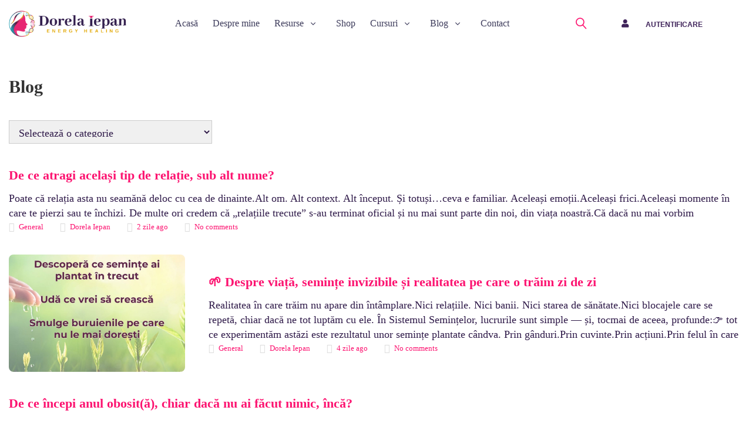

--- FILE ---
content_type: text/html; charset=UTF-8
request_url: https://www.relatiaperfecta.ro/blog/
body_size: 28751
content:
<!doctype html>
<html lang="ro-RO" prefix="og: https://ogp.me/ns#">
<head>
	<meta charset="UTF-8">
	<meta name="viewport" content="width=device-width, initial-scale=1">
	<meta property="og:url" content="https://www.relatiaperfecta.ro/?post_type=post&#038;p=59096" />
	<meta property="og:type" content="website" />
	<meta property="og:title" content="De ce atragi același tip de relație, sub alt nume?" />
	<meta property="og:image" content="" />
	<link rel="profile" href="https://gmpg.org/xfn/11">
    <link rel="stylesheet" type="text/css" href="/wp-content/themes/masterstudy-lms-starter-child/css/gdpr.css"/>
	<script type="815924d02676fff6715af1ef-text/javascript">window._wca = window._wca || [];</script>

<!-- Optimizare pentru motoarele de căutare de Rank Math - https://rankmath.com/ -->
<title>Blog - Articole și exerciții practice - Relația Perfectă</title>
<meta name="description" content="Blog cu articole și exerciții practice pentru ca tu să te bucuri de Relația Perfectă! Citește articolele..."/>
<meta name="robots" content="follow, index, max-snippet:-1, max-video-preview:-1, max-image-preview:large"/>
<link rel="canonical" href="https://www.relatiaperfecta.ro/blog/" />
<link rel="next" href="https://www.relatiaperfecta.ro/blog/page/2/" />
<meta property="og:locale" content="ro_RO" />
<meta property="og:type" content="website" />
<meta property="og:title" content="Relația Perfectă - Blog - Articole și exerciții practice" />
<meta property="og:description" content="Blog cu articole și exerciții practice pentru ca tu să te bucuri de Relația Perfectă! Citește articolele..." />
<meta property="og:url" content="https://www.relatiaperfecta.ro/blog/" />
<meta property="og:site_name" content="Relatia Perfecta" />
<meta property="og:image" content="https://www.relatiaperfecta.ro/wp-content/uploads/2023/11/blog-relatia-perfecta.png" />
<meta property="og:image:secure_url" content="https://www.relatiaperfecta.ro/wp-content/uploads/2023/11/blog-relatia-perfecta.png" />
<meta property="og:image:width" content="1200" />
<meta property="og:image:height" content="628" />
<meta property="og:image:alt" content="blog articole relatia perfecta" />
<meta property="og:image:type" content="image/png" />
<meta name="twitter:card" content="summary_large_image" />
<meta name="twitter:title" content="Relația Perfectă - Blog - Articole și exerciții practice" />
<meta name="twitter:description" content="Blog cu articole și exerciții practice pentru ca tu să te bucuri de Relația Perfectă! Citește articolele..." />
<meta name="twitter:image" content="https://www.relatiaperfecta.ro/wp-content/uploads/2023/11/blog-relatia-perfecta.png" />
<script type="application/ld+json" class="rank-math-schema">{"@context":"https://schema.org","@graph":[{"@type":"Organization","@id":"https://www.relatiaperfecta.ro/#organization","name":"Relatia Perfecta","url":"https://www.relatiaperfecta.ro","sameAs":["https://www.facebook.com/relatiaperfecta.ro","https://www.youtube.com/@dorelaiepan","https://play.google.com/store/books/author?id=Dorela+IEPAN","https://books.apple.com/us/author/dorela-iepan/id1591949743","https://www.amazon.com/stores/Dorela-Iepan/author/B09K588RPJ","https://g.page/dorelaiepan","https://www.linkedin.com/in/dorelaiepan/","https://www.tiktok.com/@dorelaiepan","https://t.me/+llBDJ5OyBqwzMDg8"],"email":"carmen.mihalca@touchtech.ro","logo":{"@type":"ImageObject","@id":"https://www.relatiaperfecta.ro/#logo","url":"https://www.relatiaperfecta.ro/wp-content/uploads/2021/11/Dorela-IEPAN-Logo-1.png","contentUrl":"https://www.relatiaperfecta.ro/wp-content/uploads/2021/11/Dorela-IEPAN-Logo-1.png","caption":"Relatia Perfecta","inLanguage":"ro-RO"}},{"@type":"WebSite","@id":"https://www.relatiaperfecta.ro/#website","url":"https://www.relatiaperfecta.ro","name":"Relatia Perfecta","alternateName":"Descoper\u0103 c\u0103l\u0103toria ta spre Rela\u021bia Perfect\u0103","publisher":{"@id":"https://www.relatiaperfecta.ro/#organization"},"inLanguage":"ro-RO"},{"@type":"CollectionPage","@id":"https://www.relatiaperfecta.ro/blog/#webpage","url":"https://www.relatiaperfecta.ro/blog/","name":"Blog - Articole \u0219i exerci\u021bii practice - Rela\u021bia Perfect\u0103","isPartOf":{"@id":"https://www.relatiaperfecta.ro/#website"},"inLanguage":"ro-RO"}]}</script>
<!-- /Rank Math - modul SEO pentru WordPress -->

<link rel='dns-prefetch' href='//stats.wp.com' />
<link rel='dns-prefetch' href='//fonts.googleapis.com' />
<link rel="alternate" type="application/rss+xml" title="Relația Perfectă &raquo; Flux" href="https://www.relatiaperfecta.ro/feed/" />
<link rel="alternate" type="application/rss+xml" title="Relația Perfectă &raquo; Flux comentarii" href="https://www.relatiaperfecta.ro/comments/feed/" />
		<style>
			.lazyload,
			.lazyloading {
				max-width: 100%;
			}
		</style>
		<style id='wp-img-auto-sizes-contain-inline-css' type='text/css'>
img:is([sizes=auto i],[sizes^="auto," i]){contain-intrinsic-size:3000px 1500px}
/*# sourceURL=wp-img-auto-sizes-contain-inline-css */
</style>
<link rel='stylesheet' id='masterstudy-bootstrap-css' href='https://www.relatiaperfecta.ro/wp-content/plugins/masterstudy-lms-learning-management-system/_core/assets/vendors/bootstrap.min.css?ver=3.7.12' type='text/css' media='all' />
<link rel='stylesheet' id='masterstudy-bootstrap-custom-css' href='https://www.relatiaperfecta.ro/wp-content/plugins/masterstudy-lms-learning-management-system/_core/assets/vendors/ms-bootstrap-custom.css?ver=3.7.12' type='text/css' media='all' />
<link rel='stylesheet' id='hfe-widgets-style-css' href='https://www.relatiaperfecta.ro/wp-content/plugins/header-footer-elementor/inc/widgets-css/frontend.css?ver=2.8.1' type='text/css' media='all' />
<link rel='stylesheet' id='hfe-woo-product-grid-css' href='https://www.relatiaperfecta.ro/wp-content/plugins/header-footer-elementor/inc/widgets-css/woo-products.css?ver=2.8.1' type='text/css' media='all' />
<style id='wp-emoji-styles-inline-css' type='text/css'>

	img.wp-smiley, img.emoji {
		display: inline !important;
		border: none !important;
		box-shadow: none !important;
		height: 1em !important;
		width: 1em !important;
		margin: 0 0.07em !important;
		vertical-align: -0.1em !important;
		background: none !important;
		padding: 0 !important;
	}
/*# sourceURL=wp-emoji-styles-inline-css */
</style>
<style id='wp-block-library-inline-css' type='text/css'>
:root{--wp-block-synced-color:#7a00df;--wp-block-synced-color--rgb:122,0,223;--wp-bound-block-color:var(--wp-block-synced-color);--wp-editor-canvas-background:#ddd;--wp-admin-theme-color:#007cba;--wp-admin-theme-color--rgb:0,124,186;--wp-admin-theme-color-darker-10:#006ba1;--wp-admin-theme-color-darker-10--rgb:0,107,160.5;--wp-admin-theme-color-darker-20:#005a87;--wp-admin-theme-color-darker-20--rgb:0,90,135;--wp-admin-border-width-focus:2px}@media (min-resolution:192dpi){:root{--wp-admin-border-width-focus:1.5px}}.wp-element-button{cursor:pointer}:root .has-very-light-gray-background-color{background-color:#eee}:root .has-very-dark-gray-background-color{background-color:#313131}:root .has-very-light-gray-color{color:#eee}:root .has-very-dark-gray-color{color:#313131}:root .has-vivid-green-cyan-to-vivid-cyan-blue-gradient-background{background:linear-gradient(135deg,#00d084,#0693e3)}:root .has-purple-crush-gradient-background{background:linear-gradient(135deg,#34e2e4,#4721fb 50%,#ab1dfe)}:root .has-hazy-dawn-gradient-background{background:linear-gradient(135deg,#faaca8,#dad0ec)}:root .has-subdued-olive-gradient-background{background:linear-gradient(135deg,#fafae1,#67a671)}:root .has-atomic-cream-gradient-background{background:linear-gradient(135deg,#fdd79a,#004a59)}:root .has-nightshade-gradient-background{background:linear-gradient(135deg,#330968,#31cdcf)}:root .has-midnight-gradient-background{background:linear-gradient(135deg,#020381,#2874fc)}:root{--wp--preset--font-size--normal:16px;--wp--preset--font-size--huge:42px}.has-regular-font-size{font-size:1em}.has-larger-font-size{font-size:2.625em}.has-normal-font-size{font-size:var(--wp--preset--font-size--normal)}.has-huge-font-size{font-size:var(--wp--preset--font-size--huge)}.has-text-align-center{text-align:center}.has-text-align-left{text-align:left}.has-text-align-right{text-align:right}.has-fit-text{white-space:nowrap!important}#end-resizable-editor-section{display:none}.aligncenter{clear:both}.items-justified-left{justify-content:flex-start}.items-justified-center{justify-content:center}.items-justified-right{justify-content:flex-end}.items-justified-space-between{justify-content:space-between}.screen-reader-text{border:0;clip-path:inset(50%);height:1px;margin:-1px;overflow:hidden;padding:0;position:absolute;width:1px;word-wrap:normal!important}.screen-reader-text:focus{background-color:#ddd;clip-path:none;color:#444;display:block;font-size:1em;height:auto;left:5px;line-height:normal;padding:15px 23px 14px;text-decoration:none;top:5px;width:auto;z-index:100000}html :where(.has-border-color){border-style:solid}html :where([style*=border-top-color]){border-top-style:solid}html :where([style*=border-right-color]){border-right-style:solid}html :where([style*=border-bottom-color]){border-bottom-style:solid}html :where([style*=border-left-color]){border-left-style:solid}html :where([style*=border-width]){border-style:solid}html :where([style*=border-top-width]){border-top-style:solid}html :where([style*=border-right-width]){border-right-style:solid}html :where([style*=border-bottom-width]){border-bottom-style:solid}html :where([style*=border-left-width]){border-left-style:solid}html :where(img[class*=wp-image-]){height:auto;max-width:100%}:where(figure){margin:0 0 1em}html :where(.is-position-sticky){--wp-admin--admin-bar--position-offset:var(--wp-admin--admin-bar--height,0px)}@media screen and (max-width:600px){html :where(.is-position-sticky){--wp-admin--admin-bar--position-offset:0px}}
/*# sourceURL=/wp-includes/css/dist/block-library/common.min.css */
</style>
<link rel='stylesheet' id='stm_lms_icons-css' href='https://www.relatiaperfecta.ro/wp-content/plugins/masterstudy-lms-learning-management-system/_core/assets/icons/style.css?ver=3.7.12' type='text/css' media='all' />
<link rel='stylesheet' id='video.js-css' href='https://www.relatiaperfecta.ro/wp-content/plugins/masterstudy-lms-learning-management-system/_core/assets/vendors/video-js.min.css?ver=3.7.12' type='text/css' media='all' />
<link rel='stylesheet' id='font-awesome-min-css' href='https://www.relatiaperfecta.ro/wp-content/plugins/masterstudy-lms-learning-management-system/_core/libraries/nuxy/metaboxes/assets/vendors/font-awesome.min.css?ver=3.7.12' type='text/css' media='all' />
<link rel='stylesheet' id='masterstudy-lms-learning-management-system-css' href='https://www.relatiaperfecta.ro/wp-content/uploads/stm_lms_styles/stm_lms.css?ver=427496' type='text/css' media='all' />
<link rel='stylesheet' id='stm-lms-pmpro-css' href='https://www.relatiaperfecta.ro/wp-content/uploads/stm_lms_styles/parts/pmpro.css?ver=427496' type='text/css' media='all' />
<link rel='stylesheet' id='stm-lms-noconflict/main-css' href='https://www.relatiaperfecta.ro/wp-content/uploads/stm_lms_styles/parts/noconflict/main.css?ver=427496' type='text/css' media='all' />
<link rel='stylesheet' id='linear-css' href='https://www.relatiaperfecta.ro/wp-content/plugins/masterstudy-lms-learning-management-system/_core/libraries/nuxy/taxonomy_meta/assets/linearicons/linear.css?ver=3.7.12' type='text/css' media='all' />
<link rel='stylesheet' id='pmpro_frontend_base-css' href='https://www.relatiaperfecta.ro/wp-content/plugins/paid-memberships-pro/css/frontend/base.css?ver=3.6.4' type='text/css' media='all' />
<link rel='stylesheet' id='pmpro_frontend_variation_1-css' href='https://www.relatiaperfecta.ro/wp-content/plugins/paid-memberships-pro/css/frontend/variation_1.css?ver=3.6.4' type='text/css' media='all' />
<link rel='stylesheet' id='woocommerce-layout-css' href='https://www.relatiaperfecta.ro/wp-content/plugins/woocommerce/assets/css/woocommerce-layout.css?ver=10.4.3' type='text/css' media='all' />
<style id='woocommerce-layout-inline-css' type='text/css'>

	.infinite-scroll .woocommerce-pagination {
		display: none;
	}
/*# sourceURL=woocommerce-layout-inline-css */
</style>
<link rel='stylesheet' id='woocommerce-smallscreen-css' href='https://www.relatiaperfecta.ro/wp-content/plugins/woocommerce/assets/css/woocommerce-smallscreen.css?ver=10.4.3' type='text/css' media='only screen and (max-width: 768px)' />
<link rel='stylesheet' id='woocommerce-general-css' href='https://www.relatiaperfecta.ro/wp-content/plugins/woocommerce/assets/css/woocommerce.css?ver=10.4.3' type='text/css' media='all' />
<style id='woocommerce-inline-inline-css' type='text/css'>
.woocommerce form .form-row .required { visibility: visible; }
/*# sourceURL=woocommerce-inline-inline-css */
</style>
<link rel='stylesheet' id='wprev-fb-combine-css' href='https://www.relatiaperfecta.ro/wp-content/plugins/wp-facebook-reviews/public/css/wprev-fb-combine.css?ver=13.9' type='text/css' media='all' />
<link rel='stylesheet' id='hfe-style-css' href='https://www.relatiaperfecta.ro/wp-content/plugins/header-footer-elementor/assets/css/header-footer-elementor.css?ver=2.8.1' type='text/css' media='all' />
<link rel='stylesheet' id='elementor-frontend-css' href='https://www.relatiaperfecta.ro/wp-content/plugins/elementor/assets/css/frontend.min.css?ver=3.34.1' type='text/css' media='all' />
<link rel='stylesheet' id='elementor-post-62-css' href='https://www.relatiaperfecta.ro/wp-content/uploads/elementor/css/post-62.css?ver=1768487136' type='text/css' media='all' />
<link rel='stylesheet' id='ms-lms-starter-theme-style-css' href='https://www.relatiaperfecta.ro/wp-content/themes/ms-lms-starter-theme/style.css?ver=6.9' type='text/css' media='all' />
<link rel='stylesheet' id='ms-lms-starter-theme-child-style-css' href='https://www.relatiaperfecta.ro/wp-content/themes/masterstudy-lms-starter-child/style.css?ver=1.1.3' type='text/css' media='all' />
<link rel='stylesheet' id='stm_megamenu-css' href='https://www.relatiaperfecta.ro/wp-content/themes/ms-lms-starter-theme/includes/megamenu/assets/css/megamenu.css?ver=6.9' type='text/css' media='all' />
<link rel='stylesheet' id='starter-style-css' href='https://www.relatiaperfecta.ro/wp-content/themes/masterstudy-lms-starter-child/style.css?ver=1.1.3' type='text/css' media='all' />
<style id='starter-style-inline-css' type='text/css'>
	:root {
		--container_width: 1360px;
		--primary_color: #fc1370;
		--accent_color: #dbdbdb;
		--second_accent_color: #fc1370;
		--body_font_family: default;
		--body_font_size: 18px;
		--body_font_weight: 400;
		--body_text_transform: none;
		--heading_font_family: default;
		--h1_font_size: 50px;
		--h1_font_weight: 700;
		--h1_line_height: 55px;
		--h1_text-transform: none;
		--h2_font_size: 36px;
		--h2_font_weight: 700;
		--h2_line_height: 40px;
		--h2_text-transform: none;
		--h3_font_size: 30px;
		--h3_font_weight: 700;
		--h3_line_height: 33px;
		--h3_text-transform: none;
		--h4_font_size: 28px;
		--h4_font_weight: 700;
		--h4_line_height: 30px;
		--h4_text-transform: none;
		--h5_font_size: 24px;
		--h5_font_weight: 700;
		--h5_line_height: 26px;
		--h5_text-transform: none;
		--h6_font_size: 18px;
		--h6_font_weight: 700;
		--h6_line_height: 20px;
		--h6_text-transform: none;
	}
	
/*# sourceURL=starter-style-inline-css */
</style>
<link rel='stylesheet' id='starter-base-css' href='https://www.relatiaperfecta.ro/wp-content/themes/ms-lms-starter-theme/assets/css/style.css?ver=1.1.3' type='text/css' media='all' />
<link rel='stylesheet' id='google-fonts-css' href='https://fonts.googleapis.com/css?family=default%3A700%7Cdefault%3A700i%7Cdefault%3A500%7Cdefault%3A500i%7Cdefault%3A400%7Cdefault%3A400i&#038;ver=1.1.3#038;subset=latin%2Clatin-ext' type='text/css' media='all' />
<link rel='stylesheet' id='starter-navigation-css' href='https://www.relatiaperfecta.ro/wp-content/themes/ms-lms-starter-theme/assets/css/components/header/navigation.css?ver=1.1.3' type='text/css' media='all' />
<link rel='stylesheet' id='starter-icons-css' href='https://www.relatiaperfecta.ro/wp-content/themes/ms-lms-starter-theme/assets/fonts/ms/style.css?ver=1.1.3' type='text/css' media='all' />
<link rel='stylesheet' id='starter-posts-list-css' href='https://www.relatiaperfecta.ro/wp-content/themes/ms-lms-starter-theme/assets/css/components/post/archive/posts-list.css?ver=1.1.3' type='text/css' media='all' />
<link rel='stylesheet' id='stm_lms_starter_theme_css_frontend-css' href='https://www.relatiaperfecta.ro/wp-content/themes/ms-lms-starter-theme/assets/css/style.css?ver=1.1.3' type='text/css' media='all' />
<link rel='stylesheet' id='masterstudy-starter-elementor-icons-css' href='https://www.relatiaperfecta.ro/wp-content/themes/ms-lms-starter-theme/assets/fonts/elementor/icons/style.css?ver=1.1.3' type='text/css' media='all' />
<link rel='stylesheet' id='MSLMS_ZOOM_main-css' href='https://www.relatiaperfecta.ro/wp-content/plugins/masterstudy-lms-learning-management-system-pro/addons/zoom_conference/build/css/front.css?ver=4.8.7' type='text/css' media='all' />
<link rel='stylesheet' id='mslms-zoom-frontend-css' href='https://www.relatiaperfecta.ro/wp-content/plugins/masterstudy-lms-learning-management-system-pro/addons/zoom_conference//build/css/front.css?ver=4.8.7' type='text/css' media='all' />
<link rel='stylesheet' id='tablepress-default-css' href='https://www.relatiaperfecta.ro/wp-content/plugins/tablepress/css/build/default.css?ver=3.2.6' type='text/css' media='all' />
<link rel='stylesheet' id='hfe-elementor-icons-css' href='https://www.relatiaperfecta.ro/wp-content/plugins/elementor/assets/lib/eicons/css/elementor-icons.min.css?ver=5.34.0' type='text/css' media='all' />
<link rel='stylesheet' id='hfe-icons-list-css' href='https://www.relatiaperfecta.ro/wp-content/plugins/elementor/assets/css/widget-icon-list.min.css?ver=3.24.3' type='text/css' media='all' />
<link rel='stylesheet' id='hfe-social-icons-css' href='https://www.relatiaperfecta.ro/wp-content/plugins/elementor/assets/css/widget-social-icons.min.css?ver=3.24.0' type='text/css' media='all' />
<link rel='stylesheet' id='hfe-social-share-icons-brands-css' href='https://www.relatiaperfecta.ro/wp-content/plugins/elementor/assets/lib/font-awesome/css/brands.css?ver=5.15.3' type='text/css' media='all' />
<link rel='stylesheet' id='hfe-social-share-icons-fontawesome-css' href='https://www.relatiaperfecta.ro/wp-content/plugins/elementor/assets/lib/font-awesome/css/fontawesome.css?ver=5.15.3' type='text/css' media='all' />
<link rel='stylesheet' id='hfe-nav-menu-icons-css' href='https://www.relatiaperfecta.ro/wp-content/plugins/elementor/assets/lib/font-awesome/css/solid.css?ver=5.15.3' type='text/css' media='all' />
<link rel='stylesheet' id='hfe-widget-blockquote-css' href='https://www.relatiaperfecta.ro/wp-content/plugins/elementor-pro/assets/css/widget-blockquote.min.css?ver=3.25.0' type='text/css' media='all' />
<link rel='stylesheet' id='hfe-mega-menu-css' href='https://www.relatiaperfecta.ro/wp-content/plugins/elementor-pro/assets/css/widget-mega-menu.min.css?ver=3.26.2' type='text/css' media='all' />
<link rel='stylesheet' id='hfe-nav-menu-widget-css' href='https://www.relatiaperfecta.ro/wp-content/plugins/elementor-pro/assets/css/widget-nav-menu.min.css?ver=3.26.0' type='text/css' media='all' />
<link rel='stylesheet' id='elementor-gf-local-robotoslab-css' href='https://www.relatiaperfecta.ro/wp-content/uploads/elementor/google-fonts/css/robotoslab.css?ver=1742317086' type='text/css' media='all' />
<link rel='stylesheet' id='elementor-gf-local-roboto-css' href='https://www.relatiaperfecta.ro/wp-content/uploads/elementor/google-fonts/css/roboto.css?ver=1742317157' type='text/css' media='all' />
<script type="815924d02676fff6715af1ef-text/javascript" src="https://www.relatiaperfecta.ro/wp-includes/js/jquery/jquery.min.js?ver=3.7.1" id="jquery-core-js"></script>
<script type="815924d02676fff6715af1ef-text/javascript" src="https://www.relatiaperfecta.ro/wp-includes/js/jquery/jquery-migrate.min.js?ver=3.4.1" id="jquery-migrate-js"></script>
<script type="815924d02676fff6715af1ef-text/javascript" id="jquery-js-after">
/* <![CDATA[ */
!function($){"use strict";$(document).ready(function(){$(this).scrollTop()>100&&$(".hfe-scroll-to-top-wrap").removeClass("hfe-scroll-to-top-hide"),$(window).scroll(function(){$(this).scrollTop()<100?$(".hfe-scroll-to-top-wrap").fadeOut(300):$(".hfe-scroll-to-top-wrap").fadeIn(300)}),$(".hfe-scroll-to-top-wrap").on("click",function(){$("html, body").animate({scrollTop:0},300);return!1})})}(jQuery);
!function($){'use strict';$(document).ready(function(){var bar=$('.hfe-reading-progress-bar');if(!bar.length)return;$(window).on('scroll',function(){var s=$(window).scrollTop(),d=$(document).height()-$(window).height(),p=d? s/d*100:0;bar.css('width',p+'%')});});}(jQuery);
//# sourceURL=jquery-js-after
/* ]]> */
</script>
<script type="815924d02676fff6715af1ef-text/javascript" id="stm-lms-lms-js-extra">
/* <![CDATA[ */
var stm_lms_vars = {"symbol":" LEI","position":"right","currency_thousands":",","wp_rest_nonce":"32bcd38752","translate":{"delete":"Sigur vrei s\u0103 \u0219tergi acest curs din co\u0219?"}};
//# sourceURL=stm-lms-lms-js-extra
/* ]]> */
</script>
<script type="815924d02676fff6715af1ef-text/javascript" src="https://www.relatiaperfecta.ro/wp-content/plugins/masterstudy-lms-learning-management-system/_core/assets/js/lms.js?ver=427496" id="stm-lms-lms-js"></script>
<script type="815924d02676fff6715af1ef-text/javascript" src="https://www.relatiaperfecta.ro/wp-content/plugins/woocommerce/assets/js/jquery-blockui/jquery.blockUI.min.js?ver=2.7.0-wc.10.4.3" id="wc-jquery-blockui-js" defer="defer" data-wp-strategy="defer"></script>
<script type="815924d02676fff6715af1ef-text/javascript" id="wc-add-to-cart-js-extra">
/* <![CDATA[ */
var wc_add_to_cart_params = {"ajax_url":"/wp-admin/admin-ajax.php","wc_ajax_url":"/?wc-ajax=%%endpoint%%","i18n_view_cart":"Vezi co\u0219ul","cart_url":"https://www.relatiaperfecta.ro/cos/","is_cart":"","cart_redirect_after_add":"yes"};
//# sourceURL=wc-add-to-cart-js-extra
/* ]]> */
</script>
<script type="815924d02676fff6715af1ef-text/javascript" src="https://www.relatiaperfecta.ro/wp-content/plugins/woocommerce/assets/js/frontend/add-to-cart.min.js?ver=10.4.3" id="wc-add-to-cart-js" defer="defer" data-wp-strategy="defer"></script>
<script type="815924d02676fff6715af1ef-text/javascript" src="https://www.relatiaperfecta.ro/wp-content/plugins/woocommerce/assets/js/js-cookie/js.cookie.min.js?ver=2.1.4-wc.10.4.3" id="wc-js-cookie-js" defer="defer" data-wp-strategy="defer"></script>
<script type="815924d02676fff6715af1ef-text/javascript" id="woocommerce-js-extra">
/* <![CDATA[ */
var woocommerce_params = {"ajax_url":"/wp-admin/admin-ajax.php","wc_ajax_url":"/?wc-ajax=%%endpoint%%","i18n_password_show":"Arat\u0103 parola","i18n_password_hide":"Ascunde parola"};
//# sourceURL=woocommerce-js-extra
/* ]]> */
</script>
<script type="815924d02676fff6715af1ef-text/javascript" src="https://www.relatiaperfecta.ro/wp-content/plugins/woocommerce/assets/js/frontend/woocommerce.min.js?ver=10.4.3" id="woocommerce-js" defer="defer" data-wp-strategy="defer"></script>
<script type="815924d02676fff6715af1ef-text/javascript" src="https://www.relatiaperfecta.ro/wp-content/plugins/wp-facebook-reviews/public/js/wprs-unslider-swipe.js?ver=13.9" id="wp-fb-reviews_unslider-swipe-min-js"></script>
<script type="815924d02676fff6715af1ef-text/javascript" id="wp-fb-reviews_plublic-js-extra">
/* <![CDATA[ */
var wprevpublicjs_script_vars = {"wpfb_nonce":"8aa6c143bf","wpfb_ajaxurl":"https://www.relatiaperfecta.ro/wp-admin/admin-ajax.php","wprevpluginsurl":"https://www.relatiaperfecta.ro/wp-content/plugins/wp-facebook-reviews"};
//# sourceURL=wp-fb-reviews_plublic-js-extra
/* ]]> */
</script>
<script type="815924d02676fff6715af1ef-text/javascript" src="https://www.relatiaperfecta.ro/wp-content/plugins/wp-facebook-reviews/public/js/wprev-public.js?ver=13.9" id="wp-fb-reviews_plublic-js"></script>
<script type="815924d02676fff6715af1ef-text/javascript" src="https://www.relatiaperfecta.ro/wp-content/themes/masterstudy-lms-starter-child/js/gdpr.js?ver=1" id="gdpr-js"></script>
<script type="815924d02676fff6715af1ef-text/javascript" src="https://www.relatiaperfecta.ro/wp-content/themes/ms-lms-starter-theme/includes/megamenu/assets/js/megamenu.js?ver=6.9" id="stm_megamenu-js"></script>
<script type="815924d02676fff6715af1ef-text/javascript" src="https://stats.wp.com/s-202603.js" id="woocommerce-analytics-js" defer="defer" data-wp-strategy="defer"></script>
<link rel="https://api.w.org/" href="https://www.relatiaperfecta.ro/wp-json/" /><link rel="EditURI" type="application/rsd+xml" title="RSD" href="https://www.relatiaperfecta.ro/xmlrpc.php?rsd" />
<meta name="generator" content="WordPress 6.9" />
		<script type="815924d02676fff6715af1ef-text/javascript">
			var stm_lms_pro_nonces = {"stm_lms_pro_search_courses":"ace3d25571","stm_lms_pro_udemy_import_courses":"7b2edf2e35","stm_lms_pro_udemy_publish_course":"8176c12f93","stm_lms_pro_udemy_import_curriculum":"1899fe3cac","stm_lms_pro_save_addons":"066c9e0f36","stm_lms_create_announcement":"49c1bd8591","stm_lms_get_course_info":"694a3f92c6","stm_lms_get_course_students":"97f44f142c","stm_lms_change_post_status":"cc81cc9b5b","stm_lms_media_library_get_files":"b28285968a","stm_lms_pro_upload_image":"72f0424701","stm_lms_media_library_get_file_by_id":"99d5b9571e","stm_lms_media_library_delete_file":"a21d446f2b","stm_lms_media_library_search_file":"78d2da223d","stm_lms_media_library_clear_integration_cache":"fd31cade90","stm_lms_add_to_cart_subscription":"c8bd4166cf"};
		</script>
			<script type="815924d02676fff6715af1ef-text/javascript">
		var stm_lms_ajaxurl = 'https://www.relatiaperfecta.ro/wp-admin/admin-ajax.php';
		var stm_lms_resturl = 'https://www.relatiaperfecta.ro/wp-json/stm-lms/v1';
		var ms_lms_resturl = 'https://www.relatiaperfecta.ro/wp-json/masterstudy-lms/v2';
		var ms_lms_nonce = '32bcd38752';
		var stm_ajax_add_pear_hb = '58c49eb0ce';
			</script>
	<style>
		.vue_is_disabled {
			display: none;
		}
		#wp-admin-bar-lms-settings img {
			max-width: 16px;
			vertical-align: sub;
		}
	</style>
		<script type="815924d02676fff6715af1ef-text/javascript">
		var stm_lms_nonces = {"stm_install_starter_theme":"60eb2328df","load_modal":"0a2ac9be05","load_content":"84fe171a05","start_quiz":"35799f91be","user_answers":"815a61e976","get_order_info":"c6f8c8ca87","user_orders":"1fa86abb32","stm_lms_get_instructor_courses":"6b4288c7e5","stm_lms_add_comment":"1e1c465be6","stm_lms_manage_students":"dc2b6cc223","stm_lms_get_comments":"73b5cd02c4","stm_lms_login":"70bde600bb","stm_lms_register":"6bf03aeb24","stm_lms_become_instructor":"d1fd911e3c","stm_lms_enterprise":"0f506fb586","stm_lms_get_user_courses":"64ca55ac23","stm_lms_get_user_quizzes":"601dbe13bc","stm_lms_wishlist":"8397b245e5","stm_lms_save_user_info":"c6d115676a","stm_lms_lost_password":"064310a324","stm_lms_change_avatar":"aeaef0aeae","stm_lms_delete_avatar":"2d4e10bda3","stm_lms_complete_lesson":"2550a190fd","stm_lms_use_membership":"7576fb9e4a","stm_lms_change_featured":"3ee8df461f","stm_lms_delete_course_subscription":"727745ffd5","stm_lms_get_reviews":"239082be73","stm_lms_add_review":"03dc9c5ebe","stm_lms_add_to_cart":"d6ada00d8b","stm_lms_delete_from_cart":"a51c5b87e0","stm_lms_purchase":"5c571918ee","stm_lms_send_message":"8679afa9e3","stm_lms_get_user_conversations":"c3dd77e3c5","stm_lms_get_user_messages":"ee62e022fe","stm_lms_clear_new_messages":"5da8777179","wpcfto_save_settings":"6c71f113b6","stm_lms_tables_update":"f2ca1355d9","stm_lms_get_enterprise_groups":"74a66e5b81","stm_lms_get_enterprise_group":"17983a2a76","stm_lms_add_enterprise_group":"cc6e7fa8d5","stm_lms_delete_enterprise_group":"e96fbf840d","stm_lms_add_to_cart_enterprise":"ec810773e1","stm_lms_get_user_ent_courses":"428e8f2f33","stm_lms_delete_user_ent_courses":"89e7366194","stm_lms_add_user_ent_courses":"368a1064d3","stm_lms_change_ent_group_admin":"7a21e691a3","stm_lms_delete_user_from_group":"e1e0085cfa","stm_lms_import_groups":"2202be4d13","stm_lms_edit_user_answer":"24e2988234","stm_lms_get_user_points_history":"ee15235707","stm_lms_buy_for_points":"58506a3be8","stm_lms_get_point_users":"baedbb20d9","stm_lms_get_user_points_history_admin":"3b4d54d044","stm_lms_change_points":"d727e0daef","stm_lms_delete_points":"b2bc6a923e","stm_lms_get_user_bundles":"8d1bcad872","stm_lms_change_bundle_status":"35e17f5710","stm_lms_delete_bundle":"53657d55e7","stm_lms_check_certificate_code":"578a16ed72","stm_lms_get_google_classroom_courses":"a30ee982a1","stm_lms_get_google_classroom_course":"6b5ab471ce","stm_lms_get_google_classroom_publish_course":"5429f5c937","stm_lms_get_g_c_get_archive_page":"5d6bcc0607","install_zoom_addon":"9bdcc0bf8f","stm_lms_get_course_cookie_redirect":"aa8d44fc71","stm_get_certificates":"98dd3430ab","stm_get_certificate_fields":"17acd4a293","stm_save_certificate":"7cb3439cfc","stm_upload_certificate_images":"bc59d2e531","stm_generate_certificates_preview":"8ff5c577a3","stm_save_default_certificate":"7fb8a0f0f2","stm_delete_default_certificate":"68b512664c","stm_save_certificate_category":"b7144bf876","stm_delete_certificate_category":"78d73bb69a","stm_get_certificate_categories":"4f57c87eb1","stm_get_certificate":"d2d8e4b0e4","stm_delete_certificate":"f190527f08","stm_lms_get_users_submissions":"8ed86f8061","stm_lms_update_user_status":"4353f735ef","stm_lms_hide_become_instructor_notice":"ce8013a8b6","stm_lms_ban_user":"9eb92f648d","stm_lms_save_forms":"401c99f102","stm_lms_get_forms":"e6662c1064","stm_lms_upload_form_file":"f4233c1247","stm_lms_dashboard_get_course_students":"6821d0720b","stm_lms_dashboard_delete_user_from_course":"36ca826c8b","stm_lms_dashboard_add_user_to_course":"05ad65667c","stm_lms_dashboard_import_users_to_course":"6aa94f182b","stm_lms_dashboard_export_course_students_to_csv":"40d6d8118b","stm_lms_add_to_cart_guest":"7c424560ba","stm_lms_fast_login":"bbfaf4e918","stm_lms_fast_register":"2a8ac6fc03","stm_lms_change_lms_author":"427e8fc2b0","stm_lms_add_student_manually":"37d495f249","stm_lms_change_course_status":"598bca03a0","stm_lms_total_progress":"52b1fc0e66","stm_lms_add_h5p_result":"f842336381","stm_lms_toggle_buying":"f807361cef","stm_lms_logout":"f2f6015f4e","stm_lms_restore_password":"eec311f5ee","stm_lms_hide_announcement":"5f905cbc8a","stm_lms_get_curriculum_v2":"d01495ffe6","stm_lms_dashboard_get_student_progress":"e084cbd91a","stm_lms_dashboard_set_student_item_progress":"e48129efdb","stm_lms_dashboard_reset_student_progress":"dc0786a51f","stm_lms_dashboard_get_courses_list":"8f1d60fdf2","stm_lms_dashboard_get_student_assignments":"dffb121974","stm_lms_dashboard_get_student_quizzes":"627b646f65","stm_lms_dashboard_get_student_quiz":"685d6ce5c8","stm_lms_wizard_save_settings":"3cc3040796","stm_lms_wizard_save_business_type":"751345bcf9","stm_lms_get_enrolled_assingments":"ad457343a0","stm-lms-starter-theme-install":"7a590b5d93","stm_lms_enrolled_quizzes":"2828f4e9ce","stm_lms_add_to_cart_subscription":"c8bd4166cf"};
	</script>
		<style>
		:root {
							--accent-100: rgba(252,19,112,1);
				--accent-70: rgba(252, 19, 112, 0.7);
				--accent-50: rgba(252, 19, 112, 0.5);
				--accent-30: rgba(252, 19, 112, 0.3);
				--accent-10: rgba(252, 19, 112, 0.1);
				--accent-5: rgba(252, 19, 112, 0.05);
				--accent-0: rgba(252, 19, 112, 0);
				--accent-hover: rgba(252, 19, 112, 0.85);
							--warning-100: rgba(255,168,0,1);
				--warning-70: rgba(255, 168, 0, 0.7);
				--warning-50: rgba(255, 168, 0, 0.5);
				--warning-30: rgba(255, 168, 0, 0.3);
				--warning-10: rgba(255, 168, 0, 0.1);
				--warning-5: rgba(255, 168, 0, 0.05);
				--warning-0: rgba(255, 168, 0, 0);
				--warning-hover: rgba(255, 168, 0, 0.85);
							--danger-100: rgba(255,57,69,1);
				--danger-70: rgba(255, 57, 69, 0.7);
				--danger-50: rgba(255, 57, 69, 0.5);
				--danger-30: rgba(255, 57, 69, 0.3);
				--danger-10: rgba(255, 57, 69, 0.1);
				--danger-5: rgba(255, 57, 69, 0.05);
				--danger-0: rgba(255, 57, 69, 0);
				--danger-hover: rgba(255, 57, 69, 0.85);
							--success-100: rgba(252,19,112,1);
				--success-70: rgba(252, 19, 112, 0.7);
				--success-50: rgba(252, 19, 112, 0.5);
				--success-30: rgba(252, 19, 112, 0.3);
				--success-10: rgba(252, 19, 112, 0.1);
				--success-5: rgba(252, 19, 112, 0.05);
				--success-0: rgba(252, 19, 112, 0);
				--success-hover: rgba(252, 19, 112, 0.85);
					}
	</style>
	<style id="pmpro_colors">:root {
	--pmpro--color--base: #ffffff;
	--pmpro--color--contrast: #222222;
	--pmpro--color--accent: #0c3d54;
	--pmpro--color--accent--variation: hsl( 199,75%,28.5% );
	--pmpro--color--border--variation: hsl( 0,0%,91% );
}</style>	<style>img#wpstats{display:none}</style>
			<script type="815924d02676fff6715af1ef-text/javascript">
		var stm_wpcfto_ajaxurl = 'https://www.relatiaperfecta.ro/wp-admin/admin-ajax.php';
	</script>

	<style>
		.vue_is_disabled {
			display: none;
		}
	</style>
		<script type="815924d02676fff6715af1ef-text/javascript">
		var stm_wpcfto_nonces = {"wpcfto_save_settings":"6c71f113b6","get_image_url":"b07df2c942","wpcfto_upload_file":"0f0e9c70be","wpcfto_search_posts":"05bec1509c","wpcfto_regenerate_fonts":"ee635c0592","wpcfto_create_term":"70e8599493"};
	</script>
			<script type="815924d02676fff6715af1ef-text/javascript">
			document.documentElement.className = document.documentElement.className.replace('no-js', 'js');
		</script>
				<style>
			.no-js img.lazyload {
				display: none;
			}

			figure.wp-block-image img.lazyloading {
				min-width: 150px;
			}

			.lazyload,
			.lazyloading {
				--smush-placeholder-width: 100px;
				--smush-placeholder-aspect-ratio: 1/1;
				width: var(--smush-image-width, var(--smush-placeholder-width)) !important;
				aspect-ratio: var(--smush-image-aspect-ratio, var(--smush-placeholder-aspect-ratio)) !important;
			}

						.lazyload, .lazyloading {
				opacity: 0;
			}

			.lazyloaded {
				opacity: 1;
				transition: opacity 400ms;
				transition-delay: 0ms;
			}

					</style>
		

<!-- WPMobile.App -->
<meta name="theme-color" content="#f6f7fc" />
<meta name="msapplication-navbutton-color" content="#f6f7fc" />
<meta name="apple-mobile-web-app-status-bar-style" content="#f6f7fc" />
<!-- / WPMobile.App -->

	<script type="815924d02676fff6715af1ef-text/javascript">
	document.addEventListener('DOMContentLoaded', function(){
	var addToCartButtons = document.getElementsByClassName("single_add_to_cart_button");
	for(var i = 0; i < addToCartButtons.length; i++) {
		addToCartButtons[i].addEventListener("click", function() {
			fbq('track', 'AddToCart');
		});
	}
});
	</script>
<link rel="shortcut icon" type="image/x-icon" href="https://www.relatiaperfecta.ro/wp-content/themes/ms-lms-starter-theme/favicon.png" />
		<style type="text/css" id="ms_lms_starter-theme-option-css">
			.ms_lms_loader {
				border-color: #fc1370 #fc1370 transparent transparent;
			}
			.ms_lms_loader::before, .ms_lms_loader::after {
				border-color: transparent transparent#fc1370 #fc1370;
			}
		</style>
			<noscript><style>.woocommerce-product-gallery{ opacity: 1 !important; }</style></noscript>
				<script type="815924d02676fff6715af1ef-text/javascript">
				var daysStr = "Days";
				var hoursStr = "Hours";
				var minutesStr = "Minutes";
				var secondsStr = "Seconds";
			</script>
						<style>
				.e-con.e-parent:nth-of-type(n+4):not(.e-lazyloaded):not(.e-no-lazyload),
				.e-con.e-parent:nth-of-type(n+4):not(.e-lazyloaded):not(.e-no-lazyload) * {
					background-image: none !important;
				}
				@media screen and (max-height: 1024px) {
					.e-con.e-parent:nth-of-type(n+3):not(.e-lazyloaded):not(.e-no-lazyload),
					.e-con.e-parent:nth-of-type(n+3):not(.e-lazyloaded):not(.e-no-lazyload) * {
						background-image: none !important;
					}
				}
				@media screen and (max-height: 640px) {
					.e-con.e-parent:nth-of-type(n+2):not(.e-lazyloaded):not(.e-no-lazyload),
					.e-con.e-parent:nth-of-type(n+2):not(.e-lazyloaded):not(.e-no-lazyload) * {
						background-image: none !important;
					}
				}
			</style>
			    <style>
        @font-face {
		  font-family: 'Framework7 Icons';
		  font-style: normal;
		  font-weight: 400;
		  src: url("https://www.relatiaperfecta.ro/wp-content/plugins/wpappninja/themes/wpmobileapp/includes/fonts/Framework7Icons-Regular.eot?2019");
		  src: local('Framework7 Icons'),
    		 local('Framework7Icons-Regular'),
    		 url("https://www.relatiaperfecta.ro/wp-content/plugins/wpappninja/themes/wpmobileapp/includes/fonts/Framework7Icons-Regular.woff2?2019") format("woff2"),
    		 url("https://www.relatiaperfecta.ro/wp-content/plugins/wpappninja/themes/wpmobileapp/includes/fonts/Framework7Icons-Regular.woff?2019") format("woff"),
    		 url("https://www.relatiaperfecta.ro/wp-content/plugins/wpappninja/themes/wpmobileapp/includes/fonts/Framework7Icons-Regular.ttf?2019") format("truetype");
		}

		.f7-icons, .framework7-icons {
		  font-family: 'Framework7 Icons';
		  font-weight: normal;
		  font-style: normal;
		  font-size: 25px;
		  line-height: 1;
		  letter-spacing: normal;
		  text-transform: none;
		  display: inline-block;
		  white-space: nowrap;
		  word-wrap: normal;
		  direction: ltr;
		  -webkit-font-smoothing: antialiased;
		  text-rendering: optimizeLegibility;
		  -moz-osx-font-smoothing: grayscale;
		  -webkit-font-feature-settings: "liga";
		  -moz-font-feature-settings: "liga=1";
		  -moz-font-feature-settings: "liga";
		  font-feature-settings: "liga";
		}
    </style>
<link rel="icon" href="https://www.relatiaperfecta.ro/wp-content/uploads/2024/03/cropped-logo-relatia-perfecta-trans-32x32.png" sizes="32x32" />
<link rel="icon" href="https://www.relatiaperfecta.ro/wp-content/uploads/2024/03/cropped-logo-relatia-perfecta-trans-192x192.png" sizes="192x192" />
<link rel="apple-touch-icon" href="https://www.relatiaperfecta.ro/wp-content/uploads/2024/03/cropped-logo-relatia-perfecta-trans-180x180.png" />
<meta name="msapplication-TileImage" content="https://www.relatiaperfecta.ro/wp-content/uploads/2024/03/cropped-logo-relatia-perfecta-trans-270x270.png" />
		<style type="text/css"></style>
		<script type="815924d02676fff6715af1ef-text/javascript"></script>
			<style type="text/css" id="wp-custom-css">
			.scroll-to-top { 
  display: none; 
  position: fixed; 
  bottom: 25px; 
  right: 25px; 
  background-color: #fc1370; /* Button background color */ 
  color: #ffffff; /* Button text color */ 
  border: none; 
  border-radius: 50%; 
  padding: 15px; 
  text-align: center; 
  font-size: 20px; 
  cursor: pointer; 
} 
.scroll-to-top:hover { 
  background-color: #545454; /* Button background color on hover */ 
} 
p a{
	color:#fc1370 !important;
	text-decoration: underline !important;
}

p a:hover{
	color:#3e2259 !important;
	text-decoration: underline !important;
}		</style>
		<script type="815924d02676fff6715af1ef-text/javascript">
var _nzm = _nzm || [],
    _nzm_config = _nzm_config || [];

_nzm_config['disable_datalayer'] = 1;

(function(w, d, e, u, f, c, l, n, a, m) {
    w[f] = w[f] || [],
    w[c] = w[c] || [],
    a=function(x) {
        return function() {
            w[f].push([x].concat(Array.prototype.slice.call(arguments, 0)));
        }
    },
    m = ["identify", "track", "run"];
    if (false) {
        w[c].js_prefix = '';
        w[c].tr_prefix = '';
    }
    for(var i = 0; i < m.length; i++) {
        w[f][m[i]] = a(m[i]);
    }
    l = d.createElement(e),
    l.async = 1,
    l.src = u,
    l.id="nzm-tracker",
    l.setAttribute("data-site-id", '93539-11446-000000000000000000000000-274d4286754a0f6a23617bf3a5077885'),
    n = d.getElementsByTagName(e)[0],
    n.parentNode.insertBefore(l, n);

})(window, document, 'script', 'https://retargeting.newsmanapp.com/js/retargeting/track.js', '_nzm', '_nzm_config');_nzm.run( 'set', 'currencyCode', 'RON' );</script>
<script type="815924d02676fff6715af1ef-text/javascript">
var ajaxurl = "https://www.relatiaperfecta.ro/" + '?newsman_cart=getCart.json';
var isProd = true;
let lastCart = sessionStorage.getItem('lastCart');
if (lastCart === null) {
	lastCart = {};
}
var lastCartFlag = false;
var firstLoad = true;
var bufferedXHR = false;
var unlockClearCart = true;
var isError = false;
let secondsAllow = 5;
let msRunAutoEvents = 5000;
let msClick = new Date();
var documentComparer = document.location.hostname;
var documentUrl = document.URL;
var sameOrigin = (documentUrl.indexOf(documentComparer) !== -1);
let startTime, endTime;

function startTimePassed() {
	startTime = new Date();
}

function endTimePassed() {
	var flag = false,
		timeDiff,
		seconds;
	
	endTime = new Date();
	timeDiff = endTime - startTime;
	timeDiff /= 1000;
	
	if (firstLoad) {
		flag = true;
	}

	seconds = Math.round(timeDiff);
	if (seconds >= secondsAllow) {
		flag = true;
	}

	return flag;
}

startTimePassed();

if (sameOrigin) {
	NewsmanAutoEvents();
	setInterval(NewsmanAutoEvents, msRunAutoEvents);
	detectClicks();
	detectXHR();
}

function timestampGenerator(min, max) {
	min = Math.ceil(min);
	max = Math.floor(max);
	return Math.floor(Math.random() * (max - min + 1)) + min;
}

function NewsmanAutoEvents() {
	var paramChar,
		timestamp;
	
	if (!endTimePassed()) {
		NewsmanDebugLog('newsman remarketing: execution stopped at the beginning, ' + secondsAllow + ' seconds did not pass between requests');
		return;
	}
	
	if (isError && isProd === true) {
		console.log('newsman remarketing: an error occurred, set isProd = false in console, script execution stopped;');
		return;
	}
	
	let xhr = new XMLHttpRequest()
	if (bufferedXHR || firstLoad) {
		paramChar = '?t=';
		
		if (ajaxurl.indexOf('?') >= 0) {
			paramChar = '&t=';
		}
		
		timestamp = paramChar + Date.now() + timestampGenerator(999, 999999999);
		
		try {
			xhr.open('GET', ajaxurl + timestamp, true);
		} catch (ex) {
			NewsmanDebugLog('newsman remarketing: malformed XHR url');
			isError = true;
		}
		
		startTimePassed();
		
		xhr.onload = function() {
			if (xhr.status == 200 || xhr.status == 201) {
				try {
					var response = JSON.parse(xhr.responseText);
				} catch (error) {
					NewsmanDebugLog('newsman remarketing: error occurred json parsing response');
					isError = true;
					return;
				}
				
				//check for engine name
				lastCart = JSON.parse(sessionStorage.getItem('lastCart'));
				if (lastCart === null) {
					lastCart = {};
					NewsmanDebugLog('newsman remarketing: lastCart === null');
				}
				
				//check cache
				if ((typeof lastCart !== 'undefined') && lastCart != null && lastCart.length > 0 && (typeof response !== 'undefined') && response != null && response.length > 0) {
					var objComparer = response;
					var missingProp = false;
					
					lastCart.forEach(e=>{
							if (!e.hasOwnProperty('name')) {
								missingProp = true;
							}
						}
					);
					
					if (missingProp) {
						objComparer.forEach(function (v) {
							delete v.name
						});
					}
					
					if (JSON.stringify(lastCart) === JSON.stringify(objComparer)) {
						NewsmanDebugLog('newsman remarketing: cache loaded, cart is unchanged');
						lastCartFlag = true;
					} else {
						lastCartFlag = false;
						NewsmanDebugLog('newsman remarketing: cache loaded, cart is changed');
					}
				}
				
				if (response.length > 0 && lastCartFlag == false) {
					nzmAddToCart(response);
				} else if (!response.length && lastCart.length > 0 && unlockClearCart) {
					//send only when on last request, products existed
					nzmClearCart();
					NewsmanDebugLog('newsman remarketing: clear cart sent');
				} else {
					NewsmanDebugLog('newsman remarketing: request not sent');
				}
				
				firstLoad = false;
				bufferedXHR = false;
			} else {
				NewsmanDebugLog('newsman remarketing: response http status code is not 200');
				isError = true;
			}
		}
		try {
			xhr.send(null);
		} catch (ex) {
			NewsmanDebugLog('newsman remarketing: error on xhr send');
			isError = true;
		}
	} else {
		NewsmanDebugLog('newsman remarketing: !buffered xhr || first load');
	}
}
function nzmClearCart() {
	_nzm.run('ec:setAction', 'clear_cart');
	_nzm.run('send', 'event', 'detail view', 'click', 'clearCart');
	sessionStorage.setItem('lastCart', JSON.stringify([]));
	unlockClearCart = false;
}
function nzmAddToCart(response) {
	_nzm.run('ec:setAction', 'clear_cart');
	NewsmanDebugLog('newsman remarketing: clear cart sent, add to cart function');
	detailviewEvent(response);
}

function detailviewEvent(response) {
	NewsmanDebugLog('newsman remarketing: detailviewEvent execute');

	_nzm.run('send', 'event', 'detail view', 'click', 'clearCart', null, function() {
		var products = [],
			item;
		
		NewsmanDebugLog('newsman remarketing: executing add to cart callback');
		
		for (item in response) {
			if (response[item].hasOwnProperty('id')) {
				NewsmanDebugLog('ec:addProduct');
				_nzm.run('ec:addProduct', response[item]);
				products.push(response[item]);
				NewsmanDebugLog(response[item]);
			}
		}
		_nzm.run('ec:setAction', 'add');
		_nzm.run('send', 'event', 'UX', 'click', 'add to cart');
		sessionStorage.setItem('lastCart', JSON.stringify(products));
		unlockClearCart = true;
		
		NewsmanDebugLog('newsman remarketing: cart sent');
	});
}

function detectClicks() {
	window.addEventListener('click', function() {
		msClick = new Date();
	}, false);
}

function detectXHR() {
	var proxied = window.XMLHttpRequest.prototype.send;

	window.XMLHttpRequest.prototype.send = function() {
		var pointer = this;
		var validate = false;
		var timeValidate = false;
		
		var intervalId = window.setInterval(function() {
			if (pointer.readyState != 4) {
				return;
			}
			var msClickPassed = new Date();
			var timeDiff = msClickPassed.getTime() - msClick.getTime();
			if (timeDiff > 5000) {
				validate = false;
			} else {
				timeValidate = true;
			}

			var _location = pointer.responseURL;

			// Own request exclusion.
			if (timeValidate) {
				if (_location.indexOf('getCart.json') !== -1) {
					validate = false;
				} else if (_location.indexOf(window.location.origin) !== -1) {
					validate = true;
				}

				if (validate) {
					bufferedXHR = true;
					NewsmanDebugLog('newsman remarketing: ajax request fired and caught from same domain, NewsmanAutoEvents called');
					NewsmanAutoEvents();
				}
			}

			clearInterval(intervalId);
		}, 1);

		return proxied.apply(this, [].slice.call(arguments));
	}
	;
}
function NewsmanDebugLog($message) {
	if ((typeof isProd !== 'undefined') && isProd === true) {
		return;
	}
	console.log($message);
}

</script>
    <script type="815924d02676fff6715af1ef-text/javascript">
  // Define dataLayer and the gtag function.
  window.dataLayer = window.dataLayer || [];
  function gtag(){dataLayer.push(arguments);}

  // Set default consent to 'denied' as a placeholder
  // Determine actual values based on your own requirements
  gtag('consent', 'default', {
    'ad_storage': 'denied',
    'ad_user_data': 'denied',
    'ad_personalization': 'denied',
    'analytics_storage': 'denied'
  });
</script>

<!-- Google Tag Manager -->
<script type="815924d02676fff6715af1ef-text/javascript">(function(w,d,s,l,i){w[l]=w[l]||[];w[l].push({'gtm.start':
new Date().getTime(),event:'gtm.js'});var f=d.getElementsByTagName(s)[0],
j=d.createElement(s),dl=l!='dataLayer'?'&l='+l:'';j.async=true;j.src=
'https://www.googletagmanager.com/gtm.js?id='+i+dl;f.parentNode.insertBefore(j,f);
})(window,document,'script','dataLayer','GTM-TK7JP69');</script>
<!-- End Google Tag Manager -->
 <!-- Meta Pixel Code -->
<script type="815924d02676fff6715af1ef-text/javascript">
!function(f,b,e,v,n,t,s)
{if(f.fbq)return;n=f.fbq=function(){n.callMethod?
n.callMethod.apply(n,arguments):n.queue.push(arguments)};
if(!f._fbq)f._fbq=n;n.push=n;n.loaded=!0;n.version='2.0';
n.queue=[];t=b.createElement(e);t.async=!0;
t.src=v;s=b.getElementsByTagName(e)[0];
s.parentNode.insertBefore(t,s)}(window,document,'script',
'https://connect.facebook.net/en_US/fbevents.js');
fbq('consent', 'revoke');
fbq('init', '1190365252419472'); 
fbq('track', 'PageView');
</script>
<noscript>
<img height="1" width="1" 
src="https://www.facebook.com/tr?id=1190365252419472&ev=PageView&noscript=1"/>
</noscript>
<!-- End Meta Pixel Code -->
</head>
<body class="pmpro-variation_1 blog wp-custom-logo wp-theme-ms-lms-starter-theme wp-child-theme-masterstudy-lms-starter-child stm_lms_button theme-ms-lms-starter-theme woocommerce-no-js ehf-template-ms-lms-starter-theme ehf-stylesheet-masterstudy-lms-starter-child elementor-default elementor-kit-62">
<!-- Google Tag Manager (noscript) -->
<noscript><iframe data-src="https://www.googletagmanager.com/ns.html?id=GTM-TK7JP69" height="0" width="0" src="[data-uri]" class="lazyload" data-load-mode="1"></iframe></noscript>
<!-- End Google Tag Manager (noscript) -->
<header class="header" id="header">
	<div class="container">
		<section class="navigation">
				<a href="https://www.relatiaperfecta.ro/" style="height: 47px;" class="starter-logo">
		<img data-src="https://www.relatiaperfecta.ro/wp-content/uploads/2023/08/logo-dorela-iepan-body-transparent.png" width="201" height="47" alt="" src="[data-uri]" class="lazyload" style="--smush-placeholder-width: 201px; --smush-placeholder-aspect-ratio: 201/47;">
	</a>
	<style>
	:root {
		--stm-lms-menu-link-color: #3d3b5b;
		--stm-lms-menu-link-hover-color: #fc1370;
		--stm-lms-menu-link-size: 16px;
		--stm-lms-menu-link-line-height: 18px;
		--stm-lms-menu-link-font-weight: 500;
		--stm-lms-menu-separator-color: #fc1370;
	}
</style>
<div class="navigation-menu">
	<ul class="starter-menu menu">
		<li id="menu-item-75" class="menu-item menu-item-type-post_type menu-item-object-page menu-item-home menu-item-75"><a href="https://www.relatiaperfecta.ro/">Acasă</a></li>
<li id="menu-item-5487" class="menu-item menu-item-type-post_type menu-item-object-page menu-item-5487"><a href="https://www.relatiaperfecta.ro/about/">Despre mine</a></li>
<li id="menu-item-3953" class="menu-item menu-item-type-custom menu-item-object-custom menu-item-has-children menu-item-3953"><a href="https://www.relatiaperfecta.ro/resurse/">Resurse</a>
<ul class="sub-menu">
	<li id="menu-item-53788" class="menu-item menu-item-type-post_type menu-item-object-page menu-item-53788 stm_col_width_default stm_mega_cols_inside_default stm_mega_col_width_banner_default"><a href="https://www.relatiaperfecta.ro/evenimente/">Evenimente</a></li>
	<li id="menu-item-51338" class="menu-item menu-item-type-post_type menu-item-object-page menu-item-51338 stm_col_width_default stm_mega_cols_inside_default stm_mega_col_width_banner_default"><a href="https://www.relatiaperfecta.ro/webinar/">Webinarii gratuite</a></li>
	<li id="menu-item-54171" class="menu-item menu-item-type-post_type menu-item-object-page menu-item-54171 stm_col_width_default stm_mega_cols_inside_default stm_mega_col_width_banner_default"><a href="https://www.relatiaperfecta.ro/meditatia-bucuriei/">Meditația Bucuriei</a></li>
	<li id="menu-item-58014" class="menu-item menu-item-type-post_type menu-item-object-page menu-item-58014 stm_col_width_default stm_mega_cols_inside_default stm_mega_col_width_banner_default"><a href="https://www.relatiaperfecta.ro/arhiva-vindecarii/">Arhiva Vindecării</a></li>
	<li id="menu-item-10988" class="menu-item menu-item-type-post_type menu-item-object-page menu-item-10988 stm_col_width_default stm_mega_cols_inside_default stm_mega_col_width_banner_default"><a target="_blank" href="https://www.relatiaperfecta.ro/eft-pentru-succes-financiar/">EFT pentru SUCCES FINANCIAR</a></li>
	<li id="menu-item-4420" class="menu-item menu-item-type-post_type menu-item-object-page menu-item-4420 stm_col_width_default stm_mega_cols_inside_default stm_mega_col_width_banner_default"><a target="_blank" href="https://www.relatiaperfecta.ro/relatia-perfecta/">Cartea “Relația Perfectă”</a></li>
	<li id="menu-item-53268" class="menu-item menu-item-type-post_type menu-item-object-page menu-item-53268 stm_col_width_default stm_mega_cols_inside_default stm_mega_col_width_banner_default"><a target="_blank" href="https://www.relatiaperfecta.ro/vindeca-relatiile-trecute/">Programul Vindecă Relațiile Trecute</a></li>
	<li id="menu-item-58227" class="menu-item menu-item-type-post_type menu-item-object-page menu-item-58227 stm_col_width_default stm_mega_cols_inside_default stm_mega_col_width_banner_default"><a href="https://www.relatiaperfecta.ro/esente-de-feminitate/">Esențe de feminitate – Tabără Online</a></li>
	<li id="menu-item-7205" class="menu-item menu-item-type-post_type menu-item-object-page menu-item-7205 stm_col_width_default stm_mega_cols_inside_default stm_mega_col_width_banner_default"><a href="https://www.relatiaperfecta.ro/workshop/">Ateliere gratuite</a></li>
	<li id="menu-item-2485" class="menu-item menu-item-type-post_type menu-item-object-page menu-item-2485 stm_col_width_default stm_mega_cols_inside_default stm_mega_col_width_banner_default"><a href="https://www.relatiaperfecta.ro/resurse/">Resurse</a></li>
	<li id="menu-item-4224" class="menu-item menu-item-type-post_type menu-item-object-page menu-item-4224 stm_col_width_default stm_mega_cols_inside_default stm_mega_col_width_banner_default"><a href="https://www.relatiaperfecta.ro/testimoniale/">Testimoniale</a></li>
	<li id="menu-item-57381" class="menu-item menu-item-type-post_type menu-item-object-page menu-item-57381 stm_col_width_default stm_mega_cols_inside_default stm_mega_col_width_banner_default"><a href="https://www.relatiaperfecta.ro/pagina-abonamente/">Lista completă a atelierelor și programelor</a></li>
	<li id="menu-item-53786" class="menu-item menu-item-type-post_type menu-item-object-page menu-item-53786 stm_col_width_default stm_mega_cols_inside_default stm_mega_col_width_banner_default"><a href="https://www.relatiaperfecta.ro/aplicatia/">Descarcă aplicația</a></li>
</ul>
</li>
<li id="menu-item-55054" class="menu-item menu-item-type-post_type menu-item-object-page menu-item-55054"><a href="https://www.relatiaperfecta.ro/shop/">Shop</a></li>
<li id="menu-item-7697" class="menu-item menu-item-type-post_type menu-item-object-page menu-item-has-children menu-item-7697"><a href="https://www.relatiaperfecta.ro/cursuri/">Cursuri</a>
<ul class="sub-menu">
	<li id="menu-item-51747" class="menu-item menu-item-type-post_type menu-item-object-page menu-item-51747 stm_col_width_default stm_mega_cols_inside_default stm_mega_col_width_banner_default"><a href="https://www.relatiaperfecta.ro/abonamente-cursuri/">Abonamente Disponibile</a></li>
</ul>
</li>
<li id="menu-item-72" class="menu-item menu-item-type-post_type menu-item-object-page current-menu-item page_item page-item-65 current_page_item current_page_parent menu-item-has-children menu-item-72"><a href="https://www.relatiaperfecta.ro/blog/" aria-current="page">Blog</a>
<ul class="sub-menu">
	<li id="menu-item-14777" class="menu-item menu-item-type-taxonomy menu-item-object-category menu-item-14777 stm_col_width_default stm_mega_cols_inside_default stm_mega_col_width_banner_default"><a href="https://www.relatiaperfecta.ro/art-ateliere/">Articole despre ateliere</a></li>
	<li id="menu-item-14778" class="menu-item menu-item-type-taxonomy menu-item-object-category menu-item-14778 stm_col_width_default stm_mega_cols_inside_default stm_mega_col_width_banner_default"><a href="https://www.relatiaperfecta.ro/art-eft/">Articole despre EFT</a></li>
	<li id="menu-item-1158" class="menu-item menu-item-type-taxonomy menu-item-object-category menu-item-1158 stm_col_width_default stm_mega_cols_inside_default stm_mega_col_width_banner_default"><a target="_blank" href="https://www.relatiaperfecta.ro/general/">General</a></li>
	<li id="menu-item-1159" class="menu-item menu-item-type-taxonomy menu-item-object-category menu-item-1159 stm_col_width_default stm_mega_cols_inside_default stm_mega_col_width_banner_default"><a target="_blank" href="https://www.relatiaperfecta.ro/zen/">Înțelepciune Zen</a></li>
	<li id="menu-item-1160" class="menu-item menu-item-type-taxonomy menu-item-object-category menu-item-1160 stm_col_width_default stm_mega_cols_inside_default stm_mega_col_width_banner_default"><a target="_blank" href="https://www.relatiaperfecta.ro/karma-iubirii/">Karma Iubirii</a></li>
	<li id="menu-item-1161" class="menu-item menu-item-type-taxonomy menu-item-object-category menu-item-1161 stm_col_width_default stm_mega_cols_inside_default stm_mega_col_width_banner_default"><a target="_blank" href="https://www.relatiaperfecta.ro/tehnici/">Tehnici</a></li>
</ul>
</li>
<li id="menu-item-15814" class="menu-item menu-item-type-post_type menu-item-object-page menu-item-15814"><a href="https://www.relatiaperfecta.ro/contact/">Contact</a></li>
	</ul>

	<div class="mobile-switcher">
		<span></span> <span></span> <span></span>
	</div>
</div>
<style>
:root {
	--stm-lms-search-button-bg: #ffffff;
	--stm-lms-search-button-color: #fc1370;
	--stm-lms-search-category-button-color: #4d5e6f;
	--stm-lms-search-category-button-bg-color: #EEF1F7;
	--stm-lms-search-category-dropdown-color: #2e1942;
	--stm-lms-search-category-dropdown-bg-color: #ffffff;
}
</style>
<div class="stm_lms_courses_search">
	<div class="ms_lms_course_search_box">
			<div class="ms_lms_course_search_box_compact ">
			<div class="ms_lms_course_search_box_compact_wrapper closed">
		<div class="ms_lms_course_search_box__search_input  search_button_compact">
	{{ search }}
	<form autocomplete="off" class="autocomplete-wrapper">
		<autocomplete
			name="search"
			placeholder="Caută..."
			url="https://www.relatiaperfecta.ro/wp-json/stm-lms/v1/courses"
			param="search"
			anchor="value"
			label="label"
			:on-select="searchCourse"
			:on-input="searching"
			:on-keydown="handleKeydown"
			:debounce="1000"
			model="search">
		</autocomplete>
	</form>
	<a :href="'https://www.relatiaperfecta.ro/cursuri/?search=' + url"
		class="ms_lms_course_search_box__search_input_button">
		<i class="stmlms-magnifier"></i>
	</a>
</div>
			</div>
		</div>
		<a :href="'https://www.relatiaperfecta.ro/cursuri/?search=' + url" class="ms_lms_course_search_box__compact_button opening">
			<i class="stmlms-magnifier"></i>
		</a>
		</div>
</div>
<style>
:root {
	--stm-lms-auth-links-login-icon-width: 50px;
	--stm-lms-auth-links-login-icon-height: 50px;
	--stm-lms-auth-links-login-icon-size: 14px;
	--stm-lms-auth-links-login-icon-color: #3e2259;
	--stm-lms-auth-links-login-icon-bg-color: #ffffff;
	--stm-lms-auth-links-login-link-size: 12px;
	--stm-lms-auth-links-login-link-color: #3e2259;
	--stm-lms-auth-links-login-link-hover-color: #fc1370;
	--stm-lms-auth-links-sing-in-icon-size: 14px;
	--stm-lms-auth-links-sing-in-icon-color: #2e1942;
	--stm-lms-auth-links-sing-in-text-size: 14px;
	--stm-lms-auth-links-sing-in-text-color: #2e1942;
	--stm-lms-auth-links-sing-in-text-hover-color: #fc1370;
	--stm-lms-auth-links-sing-in-bg-color: #f0f4fa;
	--stm-lms-auth-links-sing-in-bg-hover-color: #f0f4fa;
}
</style>
	<a href="https://www.relatiaperfecta.ro/cursurile-mele/" class="ms-lms-authorization">
		<span class="ms-lms-authorization-icon">
			<i class="fas fa-user" aria-hidden="true"></i>
		</span>
		<a href="https://www.relatiaperfecta.ro/cursurile-mele/">
			<span class="ms-lms-authorization-title">
				autentificare			</span>
		</a>
	</a>
			</section>
	</div>
</header>
<div id="wrapper" class="wrapper">
	<div class="container">
		<h1>Blog</h1>
	<select  name='cat' id='cat' class='postform'>
	<option value='-1'>Selectează o categorie</option>
	<option class="level-0" value="1">General</option>
	<option class="level-0" value="3">Karma Iubirii</option>
	<option class="level-0" value="20">Tehnici</option>
	<option class="level-0" value="21">Înțelepciune Zen</option>
	<option class="level-0" value="104">Interviuri</option>
	<option class="level-0" value="189">Articole despre ateliere</option>
	<option class="level-0" value="190">Articole despre EFT</option>
	<option class="level-0" value="192">Articole despre Vindecă Relațiile Trecute</option>
	<option class="level-0" value="193">Articole despre Belief Code</option>
</select>
<script type="815924d02676fff6715af1ef-text/javascript">
	<!--
	var dropdown = document.getElementById("cat");
	function onCatChange() {
		if ( dropdown.options[dropdown.selectedIndex].value > 0 ) {
			location.href = "https://www.relatiaperfecta.ro/?cat="+dropdown.options[dropdown.selectedIndex].value;
		}
	}
	dropdown.onchange = onCatChange;
	-->
</script>
	<div class="posts-template post-layout-list">
					<section id="post-59096" class="post-59096 post type-post status-publish format-standard hentry category-general pmpro-has-access">
								<div class="post-main">
										<div class="post-title">
	<h2>
		<a href="https://www.relatiaperfecta.ro/de-ce-atragi-acelasi-tip-de-relatie-sub-alt-nume/" title="De ce atragi același tip de relație, sub alt nume?" rel="bookmark">De ce atragi același tip de relație, sub alt nume?</a>
	</h2>
</div>
<div class="post-content">
	<div class="entry-content">
		<p>Poate că relația asta nu seamănă deloc cu cea de dinainte.Alt om. Alt context. Alt început. Și totuși…ceva e familiar. Aceleași emoții.Aceleași frici.Aceleași momente în care te pierzi sau te închizi. De multe ori credem că „relațiile trecute” s-au terminat oficial și nu mai sunt parte din noi, din viața noastră.Că dacă nu mai vorbim<a href="https://www.relatiaperfecta.ro/de-ce-atragi-acelasi-tip-de-relatie-sub-alt-nume/" class="more-link"><span class="screen-reader-text">De ce atragi același tip de relație, sub alt nume?</span></a></p>
	</div>
</div>

<div class="post-info">

			<div class="post-info__item post-categories">
			<h6 class="screen-reader-text">Categories:</h6>
			<a href="https://www.relatiaperfecta.ro/general/" rel="category tag">General</a>		</div>
	
			<div class="post-info__item post-author">
			<span class="screen-reader-text">Posted by: </span>
			<a href="https://www.relatiaperfecta.ro/author/admin/" title="Articole de Dorela Iepan" rel="author">Dorela Iepan</a>		</div>
	
			<div class="post-info__item post-date">
			<a href="https://www.relatiaperfecta.ro/de-ce-atragi-acelasi-tip-de-relatie-sub-alt-nume/">
				2 zile ago			</a>
		</div>
	
	<div class="post-info__item post-comment">
		<a href="https://www.relatiaperfecta.ro/de-ce-atragi-acelasi-tip-de-relatie-sub-alt-nume/#respond">
			No comments		</a>
	</div>

</div>
				</div>
			</section>
						<section id="post-59098" class="post-59098 post type-post status-publish format-standard has-post-thumbnail hentry category-general pmpro-has-access">
					<div class="post-thumbnail">
		<a href="https://www.relatiaperfecta.ro/%f0%9f%8c%b1-despre-viata-seminte-invizibile-si-realitatea-pe-care-o-traim-zi-de-zi/" title="🌱 Despre viață, semințe invizibile și realitatea pe care o trăim zi de zi">
			<img width="900" height="900" data-src="https://www.relatiaperfecta.ro/wp-content/uploads/2026/01/postare-2026-01-13-arhiva-vindecarii-1024x1024.jpg" class="attachment-large size-large wp-post-image lazyload" alt="postare 2026 01 13 arhiva vindecarii" decoding="async" data-srcset="https://www.relatiaperfecta.ro/wp-content/uploads/2026/01/postare-2026-01-13-arhiva-vindecarii-1024x1024.jpg 1024w, https://www.relatiaperfecta.ro/wp-content/uploads/2026/01/postare-2026-01-13-arhiva-vindecarii-300x300.jpg 300w, https://www.relatiaperfecta.ro/wp-content/uploads/2026/01/postare-2026-01-13-arhiva-vindecarii-150x150.jpg 150w, https://www.relatiaperfecta.ro/wp-content/uploads/2026/01/postare-2026-01-13-arhiva-vindecarii-768x768.jpg 768w, https://www.relatiaperfecta.ro/wp-content/uploads/2026/01/postare-2026-01-13-arhiva-vindecarii-75x75.jpg 75w, https://www.relatiaperfecta.ro/wp-content/uploads/2026/01/postare-2026-01-13-arhiva-vindecarii-470x470.jpg 470w, https://www.relatiaperfecta.ro/wp-content/uploads/2026/01/postare-2026-01-13-arhiva-vindecarii-100x100.jpg 100w, https://www.relatiaperfecta.ro/wp-content/uploads/2026/01/postare-2026-01-13-arhiva-vindecarii.jpg 1080w" data-sizes="(max-width: 900px) 100vw, 900px" title="🌱 Despre viață, semințe invizibile și realitatea pe care o trăim zi de zi 1" src="[data-uri]" style="--smush-placeholder-width: 900px; --smush-placeholder-aspect-ratio: 900/900;">		</a>
	</div>
					<div class="post-main">
										<div class="post-title">
	<h2>
		<a href="https://www.relatiaperfecta.ro/%f0%9f%8c%b1-despre-viata-seminte-invizibile-si-realitatea-pe-care-o-traim-zi-de-zi/" title="🌱 Despre viață, semințe invizibile și realitatea pe care o trăim zi de zi" rel="bookmark">🌱 Despre viață, semințe invizibile și realitatea pe care o trăim zi de zi</a>
	</h2>
</div>
<div class="post-content">
	<div class="entry-content">
		<p>Realitatea în care trăim nu apare din întâmplare.Nici relațiile. Nici banii. Nici starea de sănătate.Nici blocajele care se repetă, chiar dacă ne tot luptăm cu ele. În Sistemul Semințelor, lucrurile sunt simple — și, tocmai de aceea, profunde:👉 tot ce experimentăm astăzi este rezultatul unor semințe plantate cândva. Prin gânduri.Prin cuvinte.Prin acțiuni.Prin felul în care<a href="https://www.relatiaperfecta.ro/%f0%9f%8c%b1-despre-viata-seminte-invizibile-si-realitatea-pe-care-o-traim-zi-de-zi/" class="more-link"><span class="screen-reader-text">🌱 Despre viață, semințe invizibile și realitatea pe care o trăim zi de zi</span></a></p>
	</div>
</div>

<div class="post-info">

			<div class="post-info__item post-categories">
			<h6 class="screen-reader-text">Categories:</h6>
			<a href="https://www.relatiaperfecta.ro/general/" rel="category tag">General</a>		</div>
	
			<div class="post-info__item post-author">
			<span class="screen-reader-text">Posted by: </span>
			<a href="https://www.relatiaperfecta.ro/author/admin/" title="Articole de Dorela Iepan" rel="author">Dorela Iepan</a>		</div>
	
			<div class="post-info__item post-date">
			<a href="https://www.relatiaperfecta.ro/%f0%9f%8c%b1-despre-viata-seminte-invizibile-si-realitatea-pe-care-o-traim-zi-de-zi/">
				4 zile ago			</a>
		</div>
	
	<div class="post-info__item post-comment">
		<a href="https://www.relatiaperfecta.ro/%f0%9f%8c%b1-despre-viata-seminte-invizibile-si-realitatea-pe-care-o-traim-zi-de-zi/#respond">
			No comments		</a>
	</div>

</div>
				</div>
			</section>
						<section id="post-58985" class="post-58985 post type-post status-publish format-standard hentry category-general pmpro-has-access">
								<div class="post-main">
										<div class="post-title">
	<h2>
		<a href="https://www.relatiaperfecta.ro/de-ce-incepi-anul-obosita-chiar-daca-nu-ai-facut-nimic-inca/" title="De ce începi anul obosit(ă), chiar dacă nu ai făcut nimic, încă?" rel="bookmark">De ce începi anul obosit(ă), chiar dacă nu ai făcut nimic, încă?</a>
	</h2>
</div>
<div class="post-content">
	<div class="entry-content">
		<p>Poate ai observat și tu ceva ciudat. Anul a început.Sărbătorile au trecut.Nu ai făcut nimic „foarte solicitant”, încă. Și totuși… ești obosit(ă). Nu genul de oboseală care se rezolvă cu somn.Nu oboseala de după efort.Ci una mai subtilă. Mai grea. Mai greu de explicat. Oboseala aceea în care corpul e prezent, dar sufletul parcă trage<a href="https://www.relatiaperfecta.ro/de-ce-incepi-anul-obosita-chiar-daca-nu-ai-facut-nimic-inca/" class="more-link"><span class="screen-reader-text">De ce începi anul obosit(ă), chiar dacă nu ai făcut nimic, încă?</span></a></p>
	</div>
</div>

<div class="post-info">

			<div class="post-info__item post-categories">
			<h6 class="screen-reader-text">Categories:</h6>
			<a href="https://www.relatiaperfecta.ro/general/" rel="category tag">General</a>		</div>
	
			<div class="post-info__item post-author">
			<span class="screen-reader-text">Posted by: </span>
			<a href="https://www.relatiaperfecta.ro/author/admin/" title="Articole de Dorela Iepan" rel="author">Dorela Iepan</a>		</div>
	
			<div class="post-info__item post-date">
			<a href="https://www.relatiaperfecta.ro/de-ce-incepi-anul-obosita-chiar-daca-nu-ai-facut-nimic-inca/">
				5 zile ago			</a>
		</div>
	
	<div class="post-info__item post-comment">
		<a href="https://www.relatiaperfecta.ro/de-ce-incepi-anul-obosita-chiar-daca-nu-ai-facut-nimic-inca/#respond">
			No comments		</a>
	</div>

</div>
				</div>
			</section>
						<section id="post-58981" class="post-58981 post type-post status-publish format-standard hentry category-general pmpro-has-access">
								<div class="post-main">
										<div class="post-title">
	<h2>
		<a href="https://www.relatiaperfecta.ro/ultimele-locuri-pentru-atelierul-care-inchide-rani-vechi/" title="Ultimele locuri pentru atelierul care închide răni vechi" rel="bookmark">Ultimele locuri pentru atelierul care închide răni vechi</a>
	</h2>
</div>
<div class="post-content">
	<div class="entry-content">
		<p>Zilele acestea se simt diferit. Poate pentru că am intrat deja în ritmul unui nou an.Poate pentru că, după sărbători, lucrurile se mai așază.Sau poate pentru că atunci când începe ianuarie, multe dintre emoțiile vechi nu mai pot fi ignorate. În comunitate, reluăm întâlnirile live.Ne revedem, ne reconectăm și începem anul cu un atelier Body<a href="https://www.relatiaperfecta.ro/ultimele-locuri-pentru-atelierul-care-inchide-rani-vechi/" class="more-link"><span class="screen-reader-text">Ultimele locuri pentru atelierul care închide răni vechi</span></a></p>
	</div>
</div>

<div class="post-info">

			<div class="post-info__item post-categories">
			<h6 class="screen-reader-text">Categories:</h6>
			<a href="https://www.relatiaperfecta.ro/general/" rel="category tag">General</a>		</div>
	
			<div class="post-info__item post-author">
			<span class="screen-reader-text">Posted by: </span>
			<a href="https://www.relatiaperfecta.ro/author/admin/" title="Articole de Dorela Iepan" rel="author">Dorela Iepan</a>		</div>
	
			<div class="post-info__item post-date">
			<a href="https://www.relatiaperfecta.ro/ultimele-locuri-pentru-atelierul-care-inchide-rani-vechi/">
				o săptămână ago			</a>
		</div>
	
	<div class="post-info__item post-comment">
		<a href="https://www.relatiaperfecta.ro/ultimele-locuri-pentru-atelierul-care-inchide-rani-vechi/#respond">
			No comments		</a>
	</div>

</div>
				</div>
			</section>
						<section id="post-58993" class="post-58993 post type-post status-publish format-standard hentry category-general pmpro-has-access">
								<div class="post-main">
										<div class="post-title">
	<h2>
		<a href="https://www.relatiaperfecta.ro/cand-viata-iti-spune-ca-e-timpul-pentru-un-nou-inceput/" title="Când viața îți spune că e timpul pentru un nou început" rel="bookmark">Când viața îți spune că e timpul pentru un nou început</a>
	</h2>
</div>
<div class="post-content">
	<div class="entry-content">
		<p>2025 a venit cu o intenție foarte clară pentru mine.Știam că urmează să ne mutăm în casa mult visată — și, spre surprinderea mea, tot procesul a fost incredibil de ușor, ca și cum viața mi-ar fi spus: „Da, e momentul.” Dar 2025 nu s-a oprit aici. Într-o după-amiază, chiar dacă am o vârstă la<a href="https://www.relatiaperfecta.ro/cand-viata-iti-spune-ca-e-timpul-pentru-un-nou-inceput/" class="more-link"><span class="screen-reader-text">Când viața îți spune că e timpul pentru un nou început</span></a></p>
	</div>
</div>

<div class="post-info">

			<div class="post-info__item post-categories">
			<h6 class="screen-reader-text">Categories:</h6>
			<a href="https://www.relatiaperfecta.ro/general/" rel="category tag">General</a>		</div>
	
			<div class="post-info__item post-author">
			<span class="screen-reader-text">Posted by: </span>
			<a href="https://www.relatiaperfecta.ro/author/admin/" title="Articole de Dorela Iepan" rel="author">Dorela Iepan</a>		</div>
	
			<div class="post-info__item post-date">
			<a href="https://www.relatiaperfecta.ro/cand-viata-iti-spune-ca-e-timpul-pentru-un-nou-inceput/">
				2 săptămâni ago			</a>
		</div>
	
	<div class="post-info__item post-comment">
		<a href="https://www.relatiaperfecta.ro/cand-viata-iti-spune-ca-e-timpul-pentru-un-nou-inceput/#respond">
			No comments		</a>
	</div>

</div>
				</div>
			</section>
						<section id="post-58979" class="post-58979 post type-post status-publish format-standard hentry category-general pmpro-has-access">
								<div class="post-main">
										<div class="post-title">
	<h2>
		<a href="https://www.relatiaperfecta.ro/bunica-mea-a-facut-7-avorturi/" title="„Bunica mea a făcut 7 avorturi”" rel="bookmark">„Bunica mea a făcut 7 avorturi”</a>
	</h2>
</div>
<div class="post-content">
	<div class="entry-content">
		<p>Așa mi-a scris cineva în formularul pe care l-am trimis pentru a pregăti atelierul despre copiii nevăzuți din neam. Nu a fost o poveste spusă cu dramatism.Nu a fost o confesiune făcută ca să șocheze.A fost o constatare spusă simplu. Aproape factual. Și, tocmai de aceea, m-a lovit în plin. Îți mărturisesc faptul că mi-au<a href="https://www.relatiaperfecta.ro/bunica-mea-a-facut-7-avorturi/" class="more-link"><span class="screen-reader-text">„Bunica mea a făcut 7 avorturi”</span></a></p>
	</div>
</div>

<div class="post-info">

			<div class="post-info__item post-categories">
			<h6 class="screen-reader-text">Categories:</h6>
			<a href="https://www.relatiaperfecta.ro/general/" rel="category tag">General</a>		</div>
	
			<div class="post-info__item post-author">
			<span class="screen-reader-text">Posted by: </span>
			<a href="https://www.relatiaperfecta.ro/author/admin/" title="Articole de Dorela Iepan" rel="author">Dorela Iepan</a>		</div>
	
			<div class="post-info__item post-date">
			<a href="https://www.relatiaperfecta.ro/bunica-mea-a-facut-7-avorturi/">
				2 săptămâni ago			</a>
		</div>
	
	<div class="post-info__item post-comment">
		<a href="https://www.relatiaperfecta.ro/bunica-mea-a-facut-7-avorturi/#respond">
			No comments		</a>
	</div>

</div>
				</div>
			</section>
						<section id="post-58977" class="post-58977 post type-post status-publish format-standard hentry category-general pmpro-has-access">
								<div class="post-main">
										<div class="post-title">
	<h2>
		<a href="https://www.relatiaperfecta.ro/ce-ar-fi-daca-anul-acesta-ai-lasa-lucrurile-sa-se-aseze/" title="Ce-ar fi dacă anul acesta ai lăsa lucrurile să se așeze?" rel="bookmark">Ce-ar fi dacă anul acesta ai lăsa lucrurile să se așeze?</a>
	</h2>
</div>
<div class="post-content">
	<div class="entry-content">
		<p>Bună dimineața! Iată-ne în prima zi a noului an… Sunt aici, alături de tine! Citește până la final, și lasă-mi gândurile tale de început de an. În primele zile ale anului nou, există adesea o presiune tăcută.Să fii plin de energie.Să știi ce vrei.Să pornești „în forță”. Și, totuși, pentru mulți oameni, realitatea arată cu<a href="https://www.relatiaperfecta.ro/ce-ar-fi-daca-anul-acesta-ai-lasa-lucrurile-sa-se-aseze/" class="more-link"><span class="screen-reader-text">Ce-ar fi dacă anul acesta ai lăsa lucrurile să se așeze?</span></a></p>
	</div>
</div>

<div class="post-info">

			<div class="post-info__item post-categories">
			<h6 class="screen-reader-text">Categories:</h6>
			<a href="https://www.relatiaperfecta.ro/general/" rel="category tag">General</a>		</div>
	
			<div class="post-info__item post-author">
			<span class="screen-reader-text">Posted by: </span>
			<a href="https://www.relatiaperfecta.ro/author/admin/" title="Articole de Dorela Iepan" rel="author">Dorela Iepan</a>		</div>
	
			<div class="post-info__item post-date">
			<a href="https://www.relatiaperfecta.ro/ce-ar-fi-daca-anul-acesta-ai-lasa-lucrurile-sa-se-aseze/">
				2 săptămâni ago			</a>
		</div>
	
	<div class="post-info__item post-comment">
		<a href="https://www.relatiaperfecta.ro/ce-ar-fi-daca-anul-acesta-ai-lasa-lucrurile-sa-se-aseze/#comments">
			1 Comment		</a>
	</div>

</div>
				</div>
			</section>
						<section id="post-58969" class="post-58969 post type-post status-publish format-standard hentry category-general pmpro-has-access">
								<div class="post-main">
										<div class="post-title">
	<h2>
		<a href="https://www.relatiaperfecta.ro/ce-ramane-cu-tine-cand-anul-se-incheie-si-o-invitatie-din-suflet/" title="Ce rămâne cu tine când anul se încheie (și o invitație din suflet)" rel="bookmark">Ce rămâne cu tine când anul se încheie (și o invitație din suflet)</a>
	</h2>
</div>
<div class="post-content">
	<div class="entry-content">
		<p>Finalul de an are un fel aparte de a scoate lucrurile la suprafață. Și îmi doresc din inimă ca, pentru tine, acest final de an să vină cu liniște. Cu sentimentul că se încheie un capitol, cu recunoștință pentru tot ce ai trăit, învățat și dus mai departe. Cu pace. Cu bucurie.&nbsp; Dar știu că<a href="https://www.relatiaperfecta.ro/ce-ramane-cu-tine-cand-anul-se-incheie-si-o-invitatie-din-suflet/" class="more-link"><span class="screen-reader-text">Ce rămâne cu tine când anul se încheie (și o invitație din suflet)</span></a></p>
	</div>
</div>

<div class="post-info">

			<div class="post-info__item post-categories">
			<h6 class="screen-reader-text">Categories:</h6>
			<a href="https://www.relatiaperfecta.ro/general/" rel="category tag">General</a>		</div>
	
			<div class="post-info__item post-author">
			<span class="screen-reader-text">Posted by: </span>
			<a href="https://www.relatiaperfecta.ro/author/admin/" title="Articole de Dorela Iepan" rel="author">Dorela Iepan</a>		</div>
	
			<div class="post-info__item post-date">
			<a href="https://www.relatiaperfecta.ro/ce-ramane-cu-tine-cand-anul-se-incheie-si-o-invitatie-din-suflet/">
				3 săptămâni ago			</a>
		</div>
	
	<div class="post-info__item post-comment">
		<a href="https://www.relatiaperfecta.ro/ce-ramane-cu-tine-cand-anul-se-incheie-si-o-invitatie-din-suflet/#respond">
			No comments		</a>
	</div>

</div>
				</div>
			</section>
						<section id="post-58957" class="post-58957 post type-post status-publish format-standard hentry category-general pmpro-has-access">
								<div class="post-main">
										<div class="post-title">
	<h2>
		<a href="https://www.relatiaperfecta.ro/%f0%9f%8e%84%f0%9f%92%97-un-cadou-pentru-inima-ta-de-craciun/" title="🎄💗 Un cadou pentru inima ta, de Crăciun" rel="bookmark">🎄💗 Un cadou pentru inima ta, de Crăciun</a>
	</h2>
</div>
<div class="post-content">
	<div class="entry-content">
		<p>Perioada dintre ani este una aparte. Pentru unii, vine cu lumină, familie și bucurie. Pentru alții, aduce la suprafață oboseala unui an lung, emoții neîncheiate, relații care apasă mai mult decât în restul timpului. Este un moment în care se adună multe lucruri nespuse, multe așteptări, multe goluri care, acum, se simt mai intens. Poate<a href="https://www.relatiaperfecta.ro/%f0%9f%8e%84%f0%9f%92%97-un-cadou-pentru-inima-ta-de-craciun/" class="more-link"><span class="screen-reader-text">🎄💗 Un cadou pentru inima ta, de Crăciun</span></a></p>
	</div>
</div>

<div class="post-info">

			<div class="post-info__item post-categories">
			<h6 class="screen-reader-text">Categories:</h6>
			<a href="https://www.relatiaperfecta.ro/general/" rel="category tag">General</a>		</div>
	
			<div class="post-info__item post-author">
			<span class="screen-reader-text">Posted by: </span>
			<a href="https://www.relatiaperfecta.ro/author/admin/" title="Articole de Dorela Iepan" rel="author">Dorela Iepan</a>		</div>
	
			<div class="post-info__item post-date">
			<a href="https://www.relatiaperfecta.ro/%f0%9f%8e%84%f0%9f%92%97-un-cadou-pentru-inima-ta-de-craciun/">
				3 săptămâni ago			</a>
		</div>
	
	<div class="post-info__item post-comment">
		<a href="https://www.relatiaperfecta.ro/%f0%9f%8e%84%f0%9f%92%97-un-cadou-pentru-inima-ta-de-craciun/#respond">
			No comments		</a>
	</div>

</div>
				</div>
			</section>
						<section id="post-58974" class="post-58974 post type-post status-publish format-standard hentry category-general pmpro-has-access">
								<div class="post-main">
										<div class="post-title">
	<h2>
		<a href="https://www.relatiaperfecta.ro/ai-avut-vreodata-senzatia-ca-esti-la-un-pas-sa-intelegi-ce-te-blocheaza-dar-acel-ultim-pas-nu-se-vede/" title="Ai avut vreodată senzația că ești „la un pas” să înțelegi ce te blochează, dar acel ultim pas nu se vede?" rel="bookmark">Ai avut vreodată senzația că ești „la un pas” să înțelegi ce te blochează, dar acel ultim pas nu se vede?</a>
	</h2>
</div>
<div class="post-content">
	<div class="entry-content">
		<p>Lucrezi cu tine, mergi la cursuri și evenimente interesante, ai momente de claritate… dar tot apare câte un nod emoțional care nu se lasă desfăcut? Există straturi pe care nu le vezi cu ochiul liber.Straturi care cer o abordare diferită — personală, atentă, profundă. Pentru acele straturi am creat un Pachet de lucru 1-la-1, la<a href="https://www.relatiaperfecta.ro/ai-avut-vreodata-senzatia-ca-esti-la-un-pas-sa-intelegi-ce-te-blocheaza-dar-acel-ultim-pas-nu-se-vede/" class="more-link"><span class="screen-reader-text">Ai avut vreodată senzația că ești „la un pas” să înțelegi ce te blochează, dar acel ultim pas nu se vede?</span></a></p>
	</div>
</div>

<div class="post-info">

			<div class="post-info__item post-categories">
			<h6 class="screen-reader-text">Categories:</h6>
			<a href="https://www.relatiaperfecta.ro/general/" rel="category tag">General</a>		</div>
	
			<div class="post-info__item post-author">
			<span class="screen-reader-text">Posted by: </span>
			<a href="https://www.relatiaperfecta.ro/author/admin/" title="Articole de Dorela Iepan" rel="author">Dorela Iepan</a>		</div>
	
			<div class="post-info__item post-date">
			<a href="https://www.relatiaperfecta.ro/ai-avut-vreodata-senzatia-ca-esti-la-un-pas-sa-intelegi-ce-te-blocheaza-dar-acel-ultim-pas-nu-se-vede/">
				4 săptămâni ago			</a>
		</div>
	
	<div class="post-info__item post-comment">
		<a href="https://www.relatiaperfecta.ro/ai-avut-vreodata-senzatia-ca-esti-la-un-pas-sa-intelegi-ce-te-blocheaza-dar-acel-ultim-pas-nu-se-vede/#respond">
			No comments		</a>
	</div>

</div>
				</div>
			</section>
			<ul class='page-numbers'>
	<li><span aria-label="Pagină 1" aria-current="page" class="page-numbers current">1</span></li>
	<li><a aria-label="Pagină 2" class="page-numbers" href="https://www.relatiaperfecta.ro/blog/page/2/">2</a></li>
	<li><span class="page-numbers dots">&hellip;</span></li>
	<li><a aria-label="Pagină 34" class="page-numbers" href="https://www.relatiaperfecta.ro/blog/page/34/">34</a></li>
	<li><a class="next page-numbers" href="https://www.relatiaperfecta.ro/blog/page/2/"><span class="ms-lms-icon-arrow-right"></span></a></li>
</ul>
	</div>
	</div>
</div>
<style>
:root {
	--stm-lms-copyright-text-size: 14px;
	--stm-lms-copyright-text-color: #ffffff;
	--stm-lms-socials-color: #ffffff;
	--stm-lms-socials-color-hover: #fc76ac;
}
</style>
<footer class="footer">
	<div class="container">
		<div class="copyright">
			Creat de <a href="https://www.relatiaperfecta.ro/about/">Dorela Iepan</a> 2024		</div>
		<ul class="social-list">
								<li>
						<a href="https://www.facebook.com/relatiaperfecta.ro">
							<i aria-hidden="true" class="fab fa-facebook"></i>
						</a>
					</li>
										<li>
						<a href="https://www.instagram.com/relatiaperfecta.ro/">
							<i aria-hidden="true" class="fab fa-instagram"></i>
						</a>
					</li>
										<li>
						<a href="https://www.youtube.com/@DorelaIepan/">
							<i aria-hidden="true" class="fab fa-youtube"></i>
						</a>
					</li>
								</ul>
		</ul>
	</div>
</footer>
<script type="speculationrules">
{"prefetch":[{"source":"document","where":{"and":[{"href_matches":"/*"},{"not":{"href_matches":["/wp-*.php","/wp-admin/*","/wp-content/uploads/*","/wp-content/*","/wp-content/plugins/*","/wp-content/themes/masterstudy-lms-starter-child/*","/wp-content/themes/ms-lms-starter-theme/*","/*\\?(.+)"]}},{"not":{"selector_matches":"a[rel~=\"nofollow\"]"}},{"not":{"selector_matches":".no-prefetch, .no-prefetch a"}}]},"eagerness":"conservative"}]}
</script>
<script type="815924d02676fff6715af1ef-text/javascript">
var authorization_data,
	authorization_settings;

if (typeof authorization_data === 'undefined') {
	authorization_data = {
		'register_nonce': '6bf03aeb24',
		'instructor_nonce': 'd1fd911e3c',
		'login_nonce': '70bde600bb',
		'restore_nonce': '064310a324',
		'ajax_url': 'https://www.relatiaperfecta.ro/wp-admin/admin-ajax.php',
		'email_confirmation': '',
		'recaptcha_site_key': '',
		'default_fields': [],
		'additional_fields': [],
		'instructor_fields': [],
		'only_for_instructor': '',
		'user_account_page': 'https://www.relatiaperfecta.ro/cursurile-mele/',
		'instructor_premoderation': '1',
	};
}
if (typeof authorization_settings === 'undefined') {
	authorization_settings = {
		'register_mode': '',
		'titles': {"login":{"main":"Sign In","account":"Nu ai un cont?","separator":"sau autentific\u0103-te cu un cont de pe media social\u0103"},"register":{"main":"\u00cenregistrare","account":"Ai un cont?","separator":"sau \u00eenregistreaz\u0103-te cu un cont de pe media social\u0103"}},
	};
}
</script>
	<div class="masterstudy-authorization-modal " style="opacity:0">
		<div class="masterstudy-authorization-modal__wrapper">
			<div class="masterstudy-authorization-modal__container">
				<span class="masterstudy-authorization-modal__close"></span>
<div class="masterstudy-authorization masterstudy-authorization_style-modal masterstudy-authorization_login">
	<div class="masterstudy-authorization__wrapper">
		<div class="masterstudy-authorization__header">
			<span class="masterstudy-authorization__header-title">
				Sign In			</span>
		</div>
			<div id="masterstudy-authorization-social-login" class="masterstudy-authorization__social masterstudy-authorization__social_bottom">
					<a href="https://accounts.google.com/o/oauth2/auth?response_type=code&#038;access_type=offline&#038;client_id=73567551262-u7mm8gvtl98qt48gnqt4s5ckgl5gar5j.apps.googleusercontent.com&#038;redirect_uri=https%3A%2F%2Fwww.relatiaperfecta.ro%2F%3Faddon%3Dsocial_login%26provider%3Dgoogle&#038;state&#038;scope=email%20profile&#038;approval_prompt=force&#038;include_granted_scopes=true" id="masterstudy-authorization-google-login" class="masterstudy-authorization__social-google">
				<img data-src="https://www.relatiaperfecta.ro/wp-content/plugins/masterstudy-lms-learning-management-system/_core/assets/icons/social/google.svg" src="[data-uri]" class="lazyload">
				Google			</a>
							<a href="https://www.facebook.com/v6.0/dialog/oauth?scope=email&#038;state=538011f39c2df2aa7a7a6d27f599541c&#038;response_type=code&#038;approval_prompt=auto&#038;redirect_uri=https%3A%2F%2Fwww.relatiaperfecta.ro%2F%3Faddon%3Dsocial_login%26provider%3Dfacebook&#038;client_id=596266279981840" id="masterstudy-authorization-fb-login" class="masterstudy-authorization__social-facebook">
				<img data-src="https://www.relatiaperfecta.ro/wp-content/plugins/masterstudy-lms-learning-management-system/_core/assets/icons/social/fb.svg" src="[data-uri]" class="lazyload">
				Facebook			</a>
				</div>
	<div id="masterstudy-authorization-social-register" class="masterstudy-authorization__social masterstudy-authorization__social_bottom">
					<a href="https://accounts.google.com/o/oauth2/auth?response_type=code&#038;access_type=offline&#038;client_id=73567551262-u7mm8gvtl98qt48gnqt4s5ckgl5gar5j.apps.googleusercontent.com&#038;redirect_uri=https%3A%2F%2Fwww.relatiaperfecta.ro%2F%3Faddon%3Dsocial_login%26provider%3Dgoogle&#038;state&#038;scope=email%20profile&#038;approval_prompt=force&#038;include_granted_scopes=true" id="masterstudy-authorization-google-register" class="masterstudy-authorization__social-google">
				<img data-src="https://www.relatiaperfecta.ro/wp-content/plugins/masterstudy-lms-learning-management-system/_core/assets/icons/social/google.svg" src="[data-uri]" class="lazyload">
				Google			</a>
						<a href="https://www.facebook.com/v6.0/dialog/oauth?scope=email&#038;state=538011f39c2df2aa7a7a6d27f599541c&#038;response_type=code&#038;approval_prompt=auto&#038;redirect_uri=https%3A%2F%2Fwww.relatiaperfecta.ro%2F%3Faddon%3Dsocial_login%26provider%3Dfacebook&#038;client_id=596266279981840" id="masterstudy-authorization-fb-register" class="masterstudy-authorization__social-facebook">
				<img data-src="https://www.relatiaperfecta.ro/wp-content/plugins/masterstudy-lms-learning-management-system/_core/assets/icons/social/fb.svg" src="[data-uri]" class="lazyload">
				Facebook			</a>
			</div>
		<div class="masterstudy-authorization__separator  masterstudy-authorization__separator_bottom">
		<span class="masterstudy-authorization__separator-line"></span>
		<span class="masterstudy-authorization__separator-title">
			sau autentifică-te cu un cont de pe media socială		</span>
		<span class="masterstudy-authorization__separator-line"></span>
	</div>
	<div id="masterstudy-authorization-form-login" class="masterstudy-authorization__form">
	<div class="masterstudy-authorization__form-wrapper">
		<div class="masterstudy-authorization__form-field">
			<input type="text" name="user_login" class="masterstudy-authorization__form-input" placeholder="Introdu adresa de email sau numele de utilizator">
		</div>
		<div class="masterstudy-authorization__form-field">
			<input type="password" name="user_password" class="masterstudy-authorization__form-input masterstudy-authorization__form-input_pass" placeholder="Introdu parola">
			<span class="masterstudy-authorization__form-show-pass"></span>
		</div>
	</div>
</div>

<div id="masterstudy-authorization-form-register" class="masterstudy-authorization__form">
	<div class="masterstudy-authorization__form-wrapper">
					<div class="masterstudy-authorization__form-field">
				<input type="text" name="register_user_email" class="masterstudy-authorization__form-input" placeholder="Introdu adresa ta de email">
			</div>
			<div class="masterstudy-authorization__form-field">
				<input type="text" name="register_user_login" class="masterstudy-authorization__form-input" placeholder="Introdu numele de utilizator">
			</div>
			<div class="masterstudy-authorization__form-field">
				<input type="password" name="register_user_password" class="masterstudy-authorization__form-input masterstudy-authorization__form-input_pass" placeholder="Introdu parola">
								<span class="masterstudy-authorization__form-show-pass"></span>
								<span class="masterstudy-authorization__form-explain-pass">
					The password must have a minimum of 8 characters of numbers and letters, contain at least 1 capital letter				</span>
							</div>
			<div class="masterstudy-authorization__form-field">
				<input type="password" name="register_user_password_re" class="masterstudy-authorization__form-input masterstudy-authorization__form-input_pass" placeholder="Repetă parola">
				<span class="masterstudy-authorization__form-show-pass"></span>
			</div>
				</div>
</div>

<div class="masterstudy-authorization__gdpr">
	<div class="masterstudy-authorization__checkbox">
		<input type="checkbox" name="privacy_policy" id="masterstudy-authorization-gdbr"/>
		<span class="masterstudy-authorization__checkbox-wrapper"></span>
	</div>
	<span class="masterstudy-authorization__gdpr-text">
		Sunt de acord cu stocarea și manipularea datelor mele de către acest site web.		<a href="https://www.relatiaperfecta.ro/cookies/" target="_blank" class="masterstudy-authorization__gdpr-link">
			Politică de confidențialitate		</a>
	</span>
</div>
		<div class="masterstudy-authorization__actions">
			<div class="masterstudy-authorization__actions-remember">
				<div class="masterstudy-authorization__checkbox">
					<input type="checkbox" name="masterstudy-authorization-remember" id="masterstudy-authorization-remember"/>
					<span class="masterstudy-authorization__checkbox-wrapper"></span>
				</div>
				<span class="masterstudy-authorization__checkbox-title">
					Ține-mă minte				</span>
			</div>
			
<a
	href="#"
			class="masterstudy-button masterstudy-button_style-primary masterstudy-button_size-sm"
	 data-id=masterstudy-authorization-login-button>
	<span class="masterstudy-button__title">Sign In</span>
</a>
			
<a
	href="#"
			class="masterstudy-button masterstudy-button_style-primary masterstudy-button_size-sm"
	 data-id=masterstudy-authorization-register-button>
	<span class="masterstudy-button__title">Înregistrare</span>
</a>
		</div>
	</div>
	<div class="masterstudy-authorization__restore">
	<div class="masterstudy-authorization__restore-header">
		<span class="masterstudy-authorization__restore-header-back"></span>
		<span class="masterstudy-authorization__restore-header-title">
			Restaurează parola		</span>
	</div>
	<div id="masterstudy-authorization-form-restore" class="masterstudy-authorization__form">
		<div class="masterstudy-authorization__form-wrapper">
			<div class="masterstudy-authorization__form-field">
				<input type="text" name="restore_user_login" class="masterstudy-authorization__form-input" placeholder="Introdu adresa ta de email">
			</div>
		</div>
	</div>
	<div class="masterstudy-authorization__actions">
		
<a
	href="#"
			class="masterstudy-button masterstudy-button_style-primary masterstudy-button_size-sm"
	 data-id=masterstudy-authorization-restore-button>
	<span class="masterstudy-button__title">Trimite legătura pentru resetare</span>
</a>
	</div>
</div>

<div id="masterstudy-authorization-restore-pass" class="masterstudy-authorization__send-mail">
	<div class="masterstudy-authorization__send-mail-icon-wrapper">
		<span class="masterstudy-authorization__send-mail-icon"></span>
	</div>
	<span class="masterstudy-authorization__send-mail-content">
		<span class="masterstudy-authorization__send-mail-content-title">
			Am trimis o legătură pentru resetarea parolei		</span>
		<span class="masterstudy-authorization__send-mail-content-subtitle">
			la adresa ta de email		</span>
	</span>
	
<a
	href="#"
			class="masterstudy-button masterstudy-button_style-primary masterstudy-button_size-sm"
	 data-id=masterstudy-authorization-close-button>
	<span class="masterstudy-button__title">Închide</span>
</a>
</div>

<div class="masterstudy-authorization__instructor-confirm ">
	<div class="masterstudy-authorization__instructor-confirm-icon-wrapper">
		<span class="masterstudy-authorization__instructor-confirm-icon"></span>
	</div>
	<span class="masterstudy-authorization__instructor-confirm-title">
		Cererea ta este trimisă	</span>
	<span class="masterstudy-authorization__instructor-confirm-instructions">
		Îți vom trimite un email imediat după ce cererea ta este aprobată.	</span>
	<span class="masterstudy-authorization__instructor-confirm-actions">
		
<a
	href="https://www.relatiaperfecta.ro/cursurile-mele/"
			class="masterstudy-button masterstudy-button_style-primary masterstudy-button_size-sm"
	 data-id=masterstudy-authorization-instructor-confirm-button>
	<span class="masterstudy-button__title">Mergi la profil</span>
</a>
	</span>
</div>
		<div class="masterstudy-authorization__switch">
			<div class="masterstudy-authorization__switch-wrapper">
									<div class="masterstudy-authorization__switch-account">
						<span class="masterstudy-authorization__switch-account-title">
							Nu ai un cont?						</span>
						<a href="#" id="masterstudy-authorization-sign-up" class="masterstudy-authorization__switch-account-link">
							Înregistrare						</a>
						<a href="#" id="masterstudy-authorization-sign-in" class="masterstudy-authorization__switch-account-link">
							Sign In						</a>
					</div>
												<span class="masterstudy-authorization__switch-lost-pass">
						Ți-ai pierdut parola?				</span>
			</div>
		</div>
	</div>
		</div>
	</div>
</div>
		<!-- Memberships powered by Paid Memberships Pro v3.6.4. -->
		<span class="wpappninja wpmobileapp" style="display:none"></span>
    			<script type="815924d02676fff6715af1ef-text/javascript">
				const lazyloadRunObserver = () => {
					const lazyloadBackgrounds = document.querySelectorAll( `.e-con.e-parent:not(.e-lazyloaded)` );
					const lazyloadBackgroundObserver = new IntersectionObserver( ( entries ) => {
						entries.forEach( ( entry ) => {
							if ( entry.isIntersecting ) {
								let lazyloadBackground = entry.target;
								if( lazyloadBackground ) {
									lazyloadBackground.classList.add( 'e-lazyloaded' );
								}
								lazyloadBackgroundObserver.unobserve( entry.target );
							}
						});
					}, { rootMargin: '200px 0px 200px 0px' } );
					lazyloadBackgrounds.forEach( ( lazyloadBackground ) => {
						lazyloadBackgroundObserver.observe( lazyloadBackground );
					} );
				};
				const events = [
					'DOMContentLoaded',
					'elementor/lazyload/observe',
				];
				events.forEach( ( event ) => {
					document.addEventListener( event, lazyloadRunObserver );
				} );
			</script>
				<script type="815924d02676fff6715af1ef-text/javascript">
		(function () {
			var c = document.body.className;
			c = c.replace(/woocommerce-no-js/, 'woocommerce-js');
			document.body.className = c;
		})();
	</script>
	<link rel='stylesheet' id='wc-blocks-style-css' href='https://www.relatiaperfecta.ro/wp-content/plugins/woocommerce/assets/client/blocks/wc-blocks.css?ver=wc-10.4.3' type='text/css' media='all' />
<link rel='stylesheet' id='ms_lms_courses_searchbox-css' href='https://www.relatiaperfecta.ro/wp-content/plugins/masterstudy-lms-learning-management-system/_core/assets/css/elementor-widgets/course-search-box/course-search-box.css?ver=3.7.12' type='text/css' media='' />
<link rel='stylesheet' id='profile-auth-links-style-css' href='https://www.relatiaperfecta.ro/wp-content/plugins/masterstudy-lms-learning-management-system/_core/assets/css/elementor-widgets/auth-links.css?ver=3.7.12' type='text/css' media='' />
<style id='wp-block-paragraph-inline-css' type='text/css'>
.is-small-text{font-size:.875em}.is-regular-text{font-size:1em}.is-large-text{font-size:2.25em}.is-larger-text{font-size:3em}.has-drop-cap:not(:focus):first-letter{float:left;font-size:8.4em;font-style:normal;font-weight:100;line-height:.68;margin:.05em .1em 0 0;text-transform:uppercase}body.rtl .has-drop-cap:not(:focus):first-letter{float:none;margin-left:.1em}p.has-drop-cap.has-background{overflow:hidden}:root :where(p.has-background){padding:1.25em 2.375em}:where(p.has-text-color:not(.has-link-color)) a{color:inherit}p.has-text-align-left[style*="writing-mode:vertical-lr"],p.has-text-align-right[style*="writing-mode:vertical-rl"]{rotate:180deg}
/*# sourceURL=https://www.relatiaperfecta.ro/wp-includes/blocks/paragraph/style.min.css */
</style>
<style id='global-styles-inline-css' type='text/css'>
:root{--wp--preset--aspect-ratio--square: 1;--wp--preset--aspect-ratio--4-3: 4/3;--wp--preset--aspect-ratio--3-4: 3/4;--wp--preset--aspect-ratio--3-2: 3/2;--wp--preset--aspect-ratio--2-3: 2/3;--wp--preset--aspect-ratio--16-9: 16/9;--wp--preset--aspect-ratio--9-16: 9/16;--wp--preset--color--black: #000000;--wp--preset--color--cyan-bluish-gray: #abb8c3;--wp--preset--color--white: #ffffff;--wp--preset--color--pale-pink: #f78da7;--wp--preset--color--vivid-red: #cf2e2e;--wp--preset--color--luminous-vivid-orange: #ff6900;--wp--preset--color--luminous-vivid-amber: #fcb900;--wp--preset--color--light-green-cyan: #7bdcb5;--wp--preset--color--vivid-green-cyan: #00d084;--wp--preset--color--pale-cyan-blue: #8ed1fc;--wp--preset--color--vivid-cyan-blue: #0693e3;--wp--preset--color--vivid-purple: #9b51e0;--wp--preset--color--primary: #385bce;--wp--preset--color--dark-blue: #273044;--wp--preset--color--orange: #F16521;--wp--preset--color--yellow: #FF9B19;--wp--preset--color--blue-2: #49479D;--wp--preset--color--blue-3: #6D7DBD;--wp--preset--color--bluelight: #299AD2;--wp--preset--color--bluelight-2: #5EC3D4;--wp--preset--color--bluelight-3: #B1DED3;--wp--preset--gradient--vivid-cyan-blue-to-vivid-purple: linear-gradient(135deg,rgb(6,147,227) 0%,rgb(155,81,224) 100%);--wp--preset--gradient--light-green-cyan-to-vivid-green-cyan: linear-gradient(135deg,rgb(122,220,180) 0%,rgb(0,208,130) 100%);--wp--preset--gradient--luminous-vivid-amber-to-luminous-vivid-orange: linear-gradient(135deg,rgb(252,185,0) 0%,rgb(255,105,0) 100%);--wp--preset--gradient--luminous-vivid-orange-to-vivid-red: linear-gradient(135deg,rgb(255,105,0) 0%,rgb(207,46,46) 100%);--wp--preset--gradient--very-light-gray-to-cyan-bluish-gray: linear-gradient(135deg,rgb(238,238,238) 0%,rgb(169,184,195) 100%);--wp--preset--gradient--cool-to-warm-spectrum: linear-gradient(135deg,rgb(74,234,220) 0%,rgb(151,120,209) 20%,rgb(207,42,186) 40%,rgb(238,44,130) 60%,rgb(251,105,98) 80%,rgb(254,248,76) 100%);--wp--preset--gradient--blush-light-purple: linear-gradient(135deg,rgb(255,206,236) 0%,rgb(152,150,240) 100%);--wp--preset--gradient--blush-bordeaux: linear-gradient(135deg,rgb(254,205,165) 0%,rgb(254,45,45) 50%,rgb(107,0,62) 100%);--wp--preset--gradient--luminous-dusk: linear-gradient(135deg,rgb(255,203,112) 0%,rgb(199,81,192) 50%,rgb(65,88,208) 100%);--wp--preset--gradient--pale-ocean: linear-gradient(135deg,rgb(255,245,203) 0%,rgb(182,227,212) 50%,rgb(51,167,181) 100%);--wp--preset--gradient--electric-grass: linear-gradient(135deg,rgb(202,248,128) 0%,rgb(113,206,126) 100%);--wp--preset--gradient--midnight: linear-gradient(135deg,rgb(2,3,129) 0%,rgb(40,116,252) 100%);--wp--preset--font-size--small: 1.4rem;--wp--preset--font-size--medium: 1.6rem;--wp--preset--font-size--large: 1.8rem;--wp--preset--font-size--x-large: 42px;--wp--preset--font-size--xxs: 1.0rem;--wp--preset--font-size--xs: 1.2rem;--wp--preset--font-size--xl: 2rem;--wp--preset--font-size--xxl: 2.4rem;--wp--preset--font-size--xxxl: 5rem;--wp--preset--font-size--h-6: 2rem;--wp--preset--font-size--h-5: 2.2rem;--wp--preset--font-size--h-4: 2.4rem;--wp--preset--font-size--h-3: 2.6rem;--wp--preset--font-size--h-2: 3.6rem;--wp--preset--font-size--h-1: 5rem;--wp--preset--font-family--primary: Montserrat, Open Sans;--wp--preset--spacing--20: 2.0rem;--wp--preset--spacing--30: 3.0rem;--wp--preset--spacing--40: 4.0rem;--wp--preset--spacing--50: 5.0rem;--wp--preset--spacing--60: 6.0rem;--wp--preset--spacing--70: 3.38rem;--wp--preset--spacing--80: 5.06rem;--wp--preset--spacing--10: 1.0rem;--wp--preset--spacing--100: 10.0rem;--wp--preset--shadow--natural: 6px 6px 9px rgba(0, 0, 0, 0.2);--wp--preset--shadow--deep: 12px 12px 50px rgba(0, 0, 0, 0.4);--wp--preset--shadow--sharp: 6px 6px 0px rgba(0, 0, 0, 0.2);--wp--preset--shadow--outlined: 6px 6px 0px -3px rgb(255, 255, 255), 6px 6px rgb(0, 0, 0);--wp--preset--shadow--crisp: 6px 6px 0px rgb(0, 0, 0);}:root { --wp--style--global--content-size: 930px;--wp--style--global--wide-size: 1140px; }:where(body) { margin: 0; }.wp-site-blocks { padding-top: var(--wp--style--root--padding-top); padding-bottom: var(--wp--style--root--padding-bottom); }.has-global-padding { padding-right: var(--wp--style--root--padding-right); padding-left: var(--wp--style--root--padding-left); }.has-global-padding > .alignfull { margin-right: calc(var(--wp--style--root--padding-right) * -1); margin-left: calc(var(--wp--style--root--padding-left) * -1); }.has-global-padding :where(:not(.alignfull.is-layout-flow) > .has-global-padding:not(.wp-block-block, .alignfull)) { padding-right: 0; padding-left: 0; }.has-global-padding :where(:not(.alignfull.is-layout-flow) > .has-global-padding:not(.wp-block-block, .alignfull)) > .alignfull { margin-left: 0; margin-right: 0; }.wp-site-blocks > .alignleft { float: left; margin-right: 2em; }.wp-site-blocks > .alignright { float: right; margin-left: 2em; }.wp-site-blocks > .aligncenter { justify-content: center; margin-left: auto; margin-right: auto; }:where(.wp-site-blocks) > * { margin-block-start: 35px; margin-block-end: 0; }:where(.wp-site-blocks) > :first-child { margin-block-start: 0; }:where(.wp-site-blocks) > :last-child { margin-block-end: 0; }:root { --wp--style--block-gap: 35px; }:root :where(.is-layout-flow) > :first-child{margin-block-start: 0;}:root :where(.is-layout-flow) > :last-child{margin-block-end: 0;}:root :where(.is-layout-flow) > *{margin-block-start: 35px;margin-block-end: 0;}:root :where(.is-layout-constrained) > :first-child{margin-block-start: 0;}:root :where(.is-layout-constrained) > :last-child{margin-block-end: 0;}:root :where(.is-layout-constrained) > *{margin-block-start: 35px;margin-block-end: 0;}:root :where(.is-layout-flex){gap: 35px;}:root :where(.is-layout-grid){gap: 35px;}.is-layout-flow > .alignleft{float: left;margin-inline-start: 0;margin-inline-end: 2em;}.is-layout-flow > .alignright{float: right;margin-inline-start: 2em;margin-inline-end: 0;}.is-layout-flow > .aligncenter{margin-left: auto !important;margin-right: auto !important;}.is-layout-constrained > .alignleft{float: left;margin-inline-start: 0;margin-inline-end: 2em;}.is-layout-constrained > .alignright{float: right;margin-inline-start: 2em;margin-inline-end: 0;}.is-layout-constrained > .aligncenter{margin-left: auto !important;margin-right: auto !important;}.is-layout-constrained > :where(:not(.alignleft):not(.alignright):not(.alignfull)){max-width: var(--wp--style--global--content-size);margin-left: auto !important;margin-right: auto !important;}.is-layout-constrained > .alignwide{max-width: var(--wp--style--global--wide-size);}body .is-layout-flex{display: flex;}.is-layout-flex{flex-wrap: wrap;align-items: center;}.is-layout-flex > :is(*, div){margin: 0;}body .is-layout-grid{display: grid;}.is-layout-grid > :is(*, div){margin: 0;}body{margin-top: 0;margin-right: 0;margin-bottom: 0;margin-left: 0;--wp--style--root--padding-top: 0;--wp--style--root--padding-right: 0;--wp--style--root--padding-bottom: 0;--wp--style--root--padding-left: 0;}a:where(:not(.wp-element-button)){color: #273044;text-decoration: underline;}h1{font-size: 30px;font-weight: 700;}h2{font-size: 26px;font-weight: 700;}h3{font-size: 23px;font-weight: 700;}h4{font-size: 20px;font-weight: 700;}h5{font-size: 18px;font-weight: 700;}h6{font-size: 17px;font-weight: 700;}:root :where(.wp-element-button, .wp-block-button__link){background-color: #32373c;border-width: 0;color: #fff;font-family: inherit;font-size: inherit;font-style: inherit;font-weight: inherit;letter-spacing: inherit;line-height: inherit;padding-top: calc(0.667em + 2px);padding-right: calc(1.333em + 2px);padding-bottom: calc(0.667em + 2px);padding-left: calc(1.333em + 2px);text-decoration: none;text-transform: inherit;}.has-black-color{color: var(--wp--preset--color--black) !important;}.has-cyan-bluish-gray-color{color: var(--wp--preset--color--cyan-bluish-gray) !important;}.has-white-color{color: var(--wp--preset--color--white) !important;}.has-pale-pink-color{color: var(--wp--preset--color--pale-pink) !important;}.has-vivid-red-color{color: var(--wp--preset--color--vivid-red) !important;}.has-luminous-vivid-orange-color{color: var(--wp--preset--color--luminous-vivid-orange) !important;}.has-luminous-vivid-amber-color{color: var(--wp--preset--color--luminous-vivid-amber) !important;}.has-light-green-cyan-color{color: var(--wp--preset--color--light-green-cyan) !important;}.has-vivid-green-cyan-color{color: var(--wp--preset--color--vivid-green-cyan) !important;}.has-pale-cyan-blue-color{color: var(--wp--preset--color--pale-cyan-blue) !important;}.has-vivid-cyan-blue-color{color: var(--wp--preset--color--vivid-cyan-blue) !important;}.has-vivid-purple-color{color: var(--wp--preset--color--vivid-purple) !important;}.has-primary-color{color: var(--wp--preset--color--primary) !important;}.has-dark-blue-color{color: var(--wp--preset--color--dark-blue) !important;}.has-orange-color{color: var(--wp--preset--color--orange) !important;}.has-yellow-color{color: var(--wp--preset--color--yellow) !important;}.has-blue-2-color{color: var(--wp--preset--color--blue-2) !important;}.has-blue-3-color{color: var(--wp--preset--color--blue-3) !important;}.has-bluelight-color{color: var(--wp--preset--color--bluelight) !important;}.has-bluelight-2-color{color: var(--wp--preset--color--bluelight-2) !important;}.has-bluelight-3-color{color: var(--wp--preset--color--bluelight-3) !important;}.has-black-background-color{background-color: var(--wp--preset--color--black) !important;}.has-cyan-bluish-gray-background-color{background-color: var(--wp--preset--color--cyan-bluish-gray) !important;}.has-white-background-color{background-color: var(--wp--preset--color--white) !important;}.has-pale-pink-background-color{background-color: var(--wp--preset--color--pale-pink) !important;}.has-vivid-red-background-color{background-color: var(--wp--preset--color--vivid-red) !important;}.has-luminous-vivid-orange-background-color{background-color: var(--wp--preset--color--luminous-vivid-orange) !important;}.has-luminous-vivid-amber-background-color{background-color: var(--wp--preset--color--luminous-vivid-amber) !important;}.has-light-green-cyan-background-color{background-color: var(--wp--preset--color--light-green-cyan) !important;}.has-vivid-green-cyan-background-color{background-color: var(--wp--preset--color--vivid-green-cyan) !important;}.has-pale-cyan-blue-background-color{background-color: var(--wp--preset--color--pale-cyan-blue) !important;}.has-vivid-cyan-blue-background-color{background-color: var(--wp--preset--color--vivid-cyan-blue) !important;}.has-vivid-purple-background-color{background-color: var(--wp--preset--color--vivid-purple) !important;}.has-primary-background-color{background-color: var(--wp--preset--color--primary) !important;}.has-dark-blue-background-color{background-color: var(--wp--preset--color--dark-blue) !important;}.has-orange-background-color{background-color: var(--wp--preset--color--orange) !important;}.has-yellow-background-color{background-color: var(--wp--preset--color--yellow) !important;}.has-blue-2-background-color{background-color: var(--wp--preset--color--blue-2) !important;}.has-blue-3-background-color{background-color: var(--wp--preset--color--blue-3) !important;}.has-bluelight-background-color{background-color: var(--wp--preset--color--bluelight) !important;}.has-bluelight-2-background-color{background-color: var(--wp--preset--color--bluelight-2) !important;}.has-bluelight-3-background-color{background-color: var(--wp--preset--color--bluelight-3) !important;}.has-black-border-color{border-color: var(--wp--preset--color--black) !important;}.has-cyan-bluish-gray-border-color{border-color: var(--wp--preset--color--cyan-bluish-gray) !important;}.has-white-border-color{border-color: var(--wp--preset--color--white) !important;}.has-pale-pink-border-color{border-color: var(--wp--preset--color--pale-pink) !important;}.has-vivid-red-border-color{border-color: var(--wp--preset--color--vivid-red) !important;}.has-luminous-vivid-orange-border-color{border-color: var(--wp--preset--color--luminous-vivid-orange) !important;}.has-luminous-vivid-amber-border-color{border-color: var(--wp--preset--color--luminous-vivid-amber) !important;}.has-light-green-cyan-border-color{border-color: var(--wp--preset--color--light-green-cyan) !important;}.has-vivid-green-cyan-border-color{border-color: var(--wp--preset--color--vivid-green-cyan) !important;}.has-pale-cyan-blue-border-color{border-color: var(--wp--preset--color--pale-cyan-blue) !important;}.has-vivid-cyan-blue-border-color{border-color: var(--wp--preset--color--vivid-cyan-blue) !important;}.has-vivid-purple-border-color{border-color: var(--wp--preset--color--vivid-purple) !important;}.has-primary-border-color{border-color: var(--wp--preset--color--primary) !important;}.has-dark-blue-border-color{border-color: var(--wp--preset--color--dark-blue) !important;}.has-orange-border-color{border-color: var(--wp--preset--color--orange) !important;}.has-yellow-border-color{border-color: var(--wp--preset--color--yellow) !important;}.has-blue-2-border-color{border-color: var(--wp--preset--color--blue-2) !important;}.has-blue-3-border-color{border-color: var(--wp--preset--color--blue-3) !important;}.has-bluelight-border-color{border-color: var(--wp--preset--color--bluelight) !important;}.has-bluelight-2-border-color{border-color: var(--wp--preset--color--bluelight-2) !important;}.has-bluelight-3-border-color{border-color: var(--wp--preset--color--bluelight-3) !important;}.has-vivid-cyan-blue-to-vivid-purple-gradient-background{background: var(--wp--preset--gradient--vivid-cyan-blue-to-vivid-purple) !important;}.has-light-green-cyan-to-vivid-green-cyan-gradient-background{background: var(--wp--preset--gradient--light-green-cyan-to-vivid-green-cyan) !important;}.has-luminous-vivid-amber-to-luminous-vivid-orange-gradient-background{background: var(--wp--preset--gradient--luminous-vivid-amber-to-luminous-vivid-orange) !important;}.has-luminous-vivid-orange-to-vivid-red-gradient-background{background: var(--wp--preset--gradient--luminous-vivid-orange-to-vivid-red) !important;}.has-very-light-gray-to-cyan-bluish-gray-gradient-background{background: var(--wp--preset--gradient--very-light-gray-to-cyan-bluish-gray) !important;}.has-cool-to-warm-spectrum-gradient-background{background: var(--wp--preset--gradient--cool-to-warm-spectrum) !important;}.has-blush-light-purple-gradient-background{background: var(--wp--preset--gradient--blush-light-purple) !important;}.has-blush-bordeaux-gradient-background{background: var(--wp--preset--gradient--blush-bordeaux) !important;}.has-luminous-dusk-gradient-background{background: var(--wp--preset--gradient--luminous-dusk) !important;}.has-pale-ocean-gradient-background{background: var(--wp--preset--gradient--pale-ocean) !important;}.has-electric-grass-gradient-background{background: var(--wp--preset--gradient--electric-grass) !important;}.has-midnight-gradient-background{background: var(--wp--preset--gradient--midnight) !important;}.has-small-font-size{font-size: var(--wp--preset--font-size--small) !important;}.has-medium-font-size{font-size: var(--wp--preset--font-size--medium) !important;}.has-large-font-size{font-size: var(--wp--preset--font-size--large) !important;}.has-x-large-font-size{font-size: var(--wp--preset--font-size--x-large) !important;}.has-xxs-font-size{font-size: var(--wp--preset--font-size--xxs) !important;}.has-xs-font-size{font-size: var(--wp--preset--font-size--xs) !important;}.has-xl-font-size{font-size: var(--wp--preset--font-size--xl) !important;}.has-xxl-font-size{font-size: var(--wp--preset--font-size--xxl) !important;}.has-xxxl-font-size{font-size: var(--wp--preset--font-size--xxxl) !important;}.has-h-6-font-size{font-size: var(--wp--preset--font-size--h-6) !important;}.has-h-5-font-size{font-size: var(--wp--preset--font-size--h-5) !important;}.has-h-4-font-size{font-size: var(--wp--preset--font-size--h-4) !important;}.has-h-3-font-size{font-size: var(--wp--preset--font-size--h-3) !important;}.has-h-2-font-size{font-size: var(--wp--preset--font-size--h-2) !important;}.has-h-1-font-size{font-size: var(--wp--preset--font-size--h-1) !important;}.has-primary-font-family{font-family: var(--wp--preset--font-family--primary) !important;}
/*# sourceURL=global-styles-inline-css */
</style>
<link rel='stylesheet' id='masterstudy-authorization-css' href='https://www.relatiaperfecta.ro/wp-content/plugins/masterstudy-lms-learning-management-system/_core/assets/css/components/authorization.css?ver=3.7.12' type='text/css' media='all' />
<link rel='stylesheet' id='masterstudy-button-css' href='https://www.relatiaperfecta.ro/wp-content/plugins/masterstudy-lms-learning-management-system/_core/assets/css/components/button.css?ver=3.7.12' type='text/css' media='all' />
<script type="815924d02676fff6715af1ef-text/javascript" src="https://www.relatiaperfecta.ro/wp-content/plugins/masterstudy-lms-learning-management-system/_core/assets/vendors/bootstrap.min.js?ver=3.7.12" id="masterstudy-bootstrap-js"></script>
<script type="815924d02676fff6715af1ef-text/javascript" src="https://www.relatiaperfecta.ro/wp-content/plugins/masterstudy-lms-learning-management-system/_core/assets/vendors/ms-bootstrap-custom.js?ver=3.7.12" id="masterstudy-bootstrap-custom-js"></script>
<script type="815924d02676fff6715af1ef-text/javascript" src="https://www.relatiaperfecta.ro/wp-includes/js/dist/dom-ready.min.js?ver=f77871ff7694fffea381" id="wp-dom-ready-js"></script>
<script type="815924d02676fff6715af1ef-text/javascript" id="starter-templates-zip-preview-js-extra">
/* <![CDATA[ */
var starter_templates_zip_preview = {"AstColorPaletteVarPrefix":"--ast-global-","AstEleColorPaletteVarPrefix":"--ast-global-"};
//# sourceURL=starter-templates-zip-preview-js-extra
/* ]]> */
</script>
<script type="815924d02676fff6715af1ef-text/javascript" src="https://www.relatiaperfecta.ro/wp-content/plugins/astra-sites/inc/lib/onboarding/assets/dist/template-preview/main.js?ver=09382f635556bec359b3" id="starter-templates-zip-preview-js"></script>
<script type="815924d02676fff6715af1ef-text/javascript" src="https://www.relatiaperfecta.ro/wp-content/themes/ms-lms-starter-theme/assets/js/components/header/header.js?ver=1.1.3" id="starter-header-js"></script>
<script type="815924d02676fff6715af1ef-text/javascript" src="https://www.relatiaperfecta.ro/wp-includes/js/dist/vendor/wp-polyfill.min.js?ver=3.15.0" id="wp-polyfill-js"></script>
<script type="815924d02676fff6715af1ef-text/javascript" src="https://www.relatiaperfecta.ro/wp-content/plugins/jetpack/jetpack_vendor/automattic/woocommerce-analytics/build/woocommerce-analytics-client.js?minify=false&amp;ver=75adc3c1e2933e2c8c6a" id="woocommerce-analytics-client-js" defer="defer" data-wp-strategy="defer"></script>
<script type="815924d02676fff6715af1ef-text/javascript" src="https://www.relatiaperfecta.ro/wp-content/plugins/masterstudy-lms-learning-management-system-pro/addons/zoom_conference/build/js/timer.js?ver=4.8.7" id="stm_jquery.countdown-js"></script>
<script type="815924d02676fff6715af1ef-text/javascript" src="https://www.relatiaperfecta.ro/wp-content/plugins/masterstudy-lms-learning-management-system-pro/addons/zoom_conference/build/js/base.js?ver=4.8.7" id="MSLMS_ZOOM_main-js"></script>
<script type="815924d02676fff6715af1ef-text/javascript" src="https://www.relatiaperfecta.ro/wp-content/plugins/masterstudy-lms-learning-management-system-pro/addons/zoom_conference//build/js/base.js?ver=4.8.7" id="mslms-zoom-frontend-js"></script>
<script type="815924d02676fff6715af1ef-text/javascript" src="https://www.relatiaperfecta.ro/wp-content/plugins/masterstudy-lms-learning-management-system-pro/addons/zoom_conference//build/js/timer.js?ver=4.8.7" id="mslms-zoom-countdown-js"></script>
<script type="815924d02676fff6715af1ef-text/javascript" src="https://www.relatiaperfecta.ro/wp-content/plugins/woocommerce/assets/js/sourcebuster/sourcebuster.min.js?ver=10.4.3" id="sourcebuster-js-js"></script>
<script type="815924d02676fff6715af1ef-text/javascript" id="wc-order-attribution-js-extra">
/* <![CDATA[ */
var wc_order_attribution = {"params":{"lifetime":1.0e-5,"session":30,"base64":false,"ajaxurl":"https://www.relatiaperfecta.ro/wp-admin/admin-ajax.php","prefix":"wc_order_attribution_","allowTracking":true},"fields":{"source_type":"current.typ","referrer":"current_add.rf","utm_campaign":"current.cmp","utm_source":"current.src","utm_medium":"current.mdm","utm_content":"current.cnt","utm_id":"current.id","utm_term":"current.trm","utm_source_platform":"current.plt","utm_creative_format":"current.fmt","utm_marketing_tactic":"current.tct","session_entry":"current_add.ep","session_start_time":"current_add.fd","session_pages":"session.pgs","session_count":"udata.vst","user_agent":"udata.uag"}};
//# sourceURL=wc-order-attribution-js-extra
/* ]]> */
</script>
<script type="815924d02676fff6715af1ef-text/javascript" src="https://www.relatiaperfecta.ro/wp-content/plugins/woocommerce/assets/js/frontend/order-attribution.min.js?ver=10.4.3" id="wc-order-attribution-js"></script>
<script type="815924d02676fff6715af1ef-text/javascript" id="smush-lazy-load-js-before">
/* <![CDATA[ */
var smushLazyLoadOptions = {"autoResizingEnabled":false,"autoResizeOptions":{"precision":5,"skipAutoWidth":true}};
//# sourceURL=smush-lazy-load-js-before
/* ]]> */
</script>
<script type="815924d02676fff6715af1ef-text/javascript" src="https://www.relatiaperfecta.ro/wp-content/plugins/wp-smushit/app/assets/js/smush-lazy-load.min.js?ver=3.23.1" id="smush-lazy-load-js"></script>
<script type="815924d02676fff6715af1ef-text/javascript" id="jetpack-stats-js-before">
/* <![CDATA[ */
_stq = window._stq || [];
_stq.push([ "view", {"v":"ext","blog":"199866662","post":"65","tz":"2","srv":"www.relatiaperfecta.ro","j":"1:15.4"} ]);
_stq.push([ "clickTrackerInit", "199866662", "65" ]);
//# sourceURL=jetpack-stats-js-before
/* ]]> */
</script>
<script type="815924d02676fff6715af1ef-text/javascript" src="https://stats.wp.com/e-202603.js" id="jetpack-stats-js" defer="defer" data-wp-strategy="defer"></script>
<script type="815924d02676fff6715af1ef-text/javascript" src="https://www.relatiaperfecta.ro/wp-content/plugins/masterstudy-lms-learning-management-system/_core/libraries/nuxy/metaboxes/assets/js/vue.min.js?ver=3.7.12" id="vue.js-js"></script>
<script type="815924d02676fff6715af1ef-text/javascript" src="https://www.relatiaperfecta.ro/wp-content/plugins/masterstudy-lms-learning-management-system/_core/assets/vendors/vue2-autocomplete.js?ver=3.7.12" id="vue2-autocomplete-js"></script>
<script type="815924d02676fff6715af1ef-text/javascript" src="https://www.relatiaperfecta.ro/wp-content/plugins/masterstudy-lms-learning-management-system/_core/assets/vendors/vue2-autocomplete.js?ver=3.7.12" id="ms_lms_courses_searchbox_autocomplete-js"></script>
<script type="815924d02676fff6715af1ef-text/javascript" src="https://www.relatiaperfecta.ro/wp-content/plugins/masterstudy-lms-learning-management-system/_core/assets/js/elementor-widgets/course-search-box/course-search-box.js?ver=3.7.12" id="ms_lms_courses_searchbox-js"></script>
<script type="815924d02676fff6715af1ef-text/javascript" src="https://www.relatiaperfecta.ro/wp-content/plugins/masterstudy-lms-learning-management-system/_core/assets/js/components/authorization/main.js?ver=3.7.12" id="masterstudy-authorization-main-js"></script>
<script type="815924d02676fff6715af1ef-text/javascript" id="masterstudy-authorization-ajax-js-extra">
/* <![CDATA[ */
var masterstudy_authorization_data = {"bad":"Bad","normal":"Normal","good":"Good","hard":"Hard"};
var masterstudy_authorization_data = {"bad":"Bad","normal":"Normal","good":"Good","hard":"Hard"};
//# sourceURL=masterstudy-authorization-ajax-js-extra
/* ]]> */
</script>
<script type="815924d02676fff6715af1ef-text/javascript" src="https://www.relatiaperfecta.ro/wp-content/plugins/masterstudy-lms-learning-management-system/_core/assets/js/components/authorization/ajax.js?ver=3.7.12" id="masterstudy-authorization-ajax-js"></script>
<script id="wp-emoji-settings" type="application/json">
{"baseUrl":"https://s.w.org/images/core/emoji/17.0.2/72x72/","ext":".png","svgUrl":"https://s.w.org/images/core/emoji/17.0.2/svg/","svgExt":".svg","source":{"concatemoji":"https://www.relatiaperfecta.ro/wp-includes/js/wp-emoji-release.min.js?ver=6.9"}}
</script>
<script type="815924d02676fff6715af1ef-module">
/* <![CDATA[ */
/*! This file is auto-generated */
const a=JSON.parse(document.getElementById("wp-emoji-settings").textContent),o=(window._wpemojiSettings=a,"wpEmojiSettingsSupports"),s=["flag","emoji"];function i(e){try{var t={supportTests:e,timestamp:(new Date).valueOf()};sessionStorage.setItem(o,JSON.stringify(t))}catch(e){}}function c(e,t,n){e.clearRect(0,0,e.canvas.width,e.canvas.height),e.fillText(t,0,0);t=new Uint32Array(e.getImageData(0,0,e.canvas.width,e.canvas.height).data);e.clearRect(0,0,e.canvas.width,e.canvas.height),e.fillText(n,0,0);const a=new Uint32Array(e.getImageData(0,0,e.canvas.width,e.canvas.height).data);return t.every((e,t)=>e===a[t])}function p(e,t){e.clearRect(0,0,e.canvas.width,e.canvas.height),e.fillText(t,0,0);var n=e.getImageData(16,16,1,1);for(let e=0;e<n.data.length;e++)if(0!==n.data[e])return!1;return!0}function u(e,t,n,a){switch(t){case"flag":return n(e,"\ud83c\udff3\ufe0f\u200d\u26a7\ufe0f","\ud83c\udff3\ufe0f\u200b\u26a7\ufe0f")?!1:!n(e,"\ud83c\udde8\ud83c\uddf6","\ud83c\udde8\u200b\ud83c\uddf6")&&!n(e,"\ud83c\udff4\udb40\udc67\udb40\udc62\udb40\udc65\udb40\udc6e\udb40\udc67\udb40\udc7f","\ud83c\udff4\u200b\udb40\udc67\u200b\udb40\udc62\u200b\udb40\udc65\u200b\udb40\udc6e\u200b\udb40\udc67\u200b\udb40\udc7f");case"emoji":return!a(e,"\ud83e\u1fac8")}return!1}function f(e,t,n,a){let r;const o=(r="undefined"!=typeof WorkerGlobalScope&&self instanceof WorkerGlobalScope?new OffscreenCanvas(300,150):document.createElement("canvas")).getContext("2d",{willReadFrequently:!0}),s=(o.textBaseline="top",o.font="600 32px Arial",{});return e.forEach(e=>{s[e]=t(o,e,n,a)}),s}function r(e){var t=document.createElement("script");t.src=e,t.defer=!0,document.head.appendChild(t)}a.supports={everything:!0,everythingExceptFlag:!0},new Promise(t=>{let n=function(){try{var e=JSON.parse(sessionStorage.getItem(o));if("object"==typeof e&&"number"==typeof e.timestamp&&(new Date).valueOf()<e.timestamp+604800&&"object"==typeof e.supportTests)return e.supportTests}catch(e){}return null}();if(!n){if("undefined"!=typeof Worker&&"undefined"!=typeof OffscreenCanvas&&"undefined"!=typeof URL&&URL.createObjectURL&&"undefined"!=typeof Blob)try{var e="postMessage("+f.toString()+"("+[JSON.stringify(s),u.toString(),c.toString(),p.toString()].join(",")+"));",a=new Blob([e],{type:"text/javascript"});const r=new Worker(URL.createObjectURL(a),{name:"wpTestEmojiSupports"});return void(r.onmessage=e=>{i(n=e.data),r.terminate(),t(n)})}catch(e){}i(n=f(s,u,c,p))}t(n)}).then(e=>{for(const n in e)a.supports[n]=e[n],a.supports.everything=a.supports.everything&&a.supports[n],"flag"!==n&&(a.supports.everythingExceptFlag=a.supports.everythingExceptFlag&&a.supports[n]);var t;a.supports.everythingExceptFlag=a.supports.everythingExceptFlag&&!a.supports.flag,a.supports.everything||((t=a.source||{}).concatemoji?r(t.concatemoji):t.wpemoji&&t.twemoji&&(r(t.twemoji),r(t.wpemoji)))});
//# sourceURL=https://www.relatiaperfecta.ro/wp-includes/js/wp-emoji-loader.min.js
/* ]]> */
</script>
<!-- WooCommerce JavaScript -->
<script type="815924d02676fff6715af1ef-text/javascript">
jQuery(function($) { 
_nzm.run( 'send', 'pageview' ); 
 });
</script>
		<script type="815924d02676fff6715af1ef-text/javascript">
			(function() {
				window.wcAnalytics = window.wcAnalytics || {};
				const wcAnalytics = window.wcAnalytics;

				// Set the assets URL for webpack to find the split assets.
				wcAnalytics.assets_url = 'https://www.relatiaperfecta.ro/wp-content/plugins/jetpack/jetpack_vendor/automattic/woocommerce-analytics/src/../build/';

				// Set the REST API tracking endpoint URL.
				wcAnalytics.trackEndpoint = 'https://www.relatiaperfecta.ro/wp-json/woocommerce-analytics/v1/track';

				// Set common properties for all events.
				wcAnalytics.commonProps = {"blog_id":199866662,"store_id":"d4c7929d-d03a-4cff-a74f-7ff00d8640ba","ui":null,"url":"https://www.relatiaperfecta.ro","woo_version":"10.4.3","wp_version":"6.9","store_admin":0,"device":"desktop","store_currency":"RON","timezone":"Europe/Bucharest","is_guest":1};

				// Set the event queue.
				wcAnalytics.eventQueue = [];

				// Features.
				wcAnalytics.features = {
					ch: false,
					sessionTracking: false,
					proxy: false,
				};

				wcAnalytics.breadcrumbs = ["Blog"];

				// Page context flags.
				wcAnalytics.pages = {
					isAccountPage: false,
					isCart: false,
				};
			})();
		</script>
		<script type="815924d02676fff6715af1ef-text/javascript">function wpmobile_read_cookie(k) {
    return(document.cookie.match('(^|; )'+k+'=([^;]*)')||0)[2]
	}
	var isIOS = !!navigator.platform && /iPad|iPhone|iPod/.test(navigator.platform);
	var isAndroid = /(android)/i.test(navigator.userAgent);

	var packageAndroid = 'apprelatiaperfectaro.wpapp';
	var textAndroid = 'In Google Play';
	var linkAndroid = 'https://play.google.com/store/apps/details?id=apprelatiaperfectaro.wpapp';

	var packageIOS = '6478975640';
	var textIOS = 'In App Store';
	var linkIOS = 'https://itunes.apple.com/app/id6478975640';
	</script>	<style type="text/css">
	#wpappninja_banner {
		display: none;
		height: 66px;
		z-index: 2147483647;
		background: #ffffff;
		border-bottom: 1px solid #f9f9f9;
	    box-shadow: 0 0 1px #999;
	    padding: 3px 0;
		position: absolute;
		top: 0;
		width: 100%;
		text-align: center;
	}
	#wpappninja_banner .wpappninja_banner_close {
		color: gray;
		font-size: 14px;
		vertical-align: top;
		display: inline-block;
		margin: 19px 0 0 0;
	}
	#wpappninja_banner .wpappninja_banner_logo {
	    vertical-align: top;
	    display: inline-block;
	    margin: 6px 12px;
	    width: 48px;
	    height: 48px;
	    padding: 3px;
		border-radius: 8px;
		background: #ffffff;
	}
	#wpappninja_banner .wpappninja_banner_text {
		color: #333;
		line-height: 10px;
		font-size: 13px;
		text-align: left;
		vertical-align: top;
		display: inline-block;
		margin: 10px 0px 0 0;
		width: Calc(100% - 200px);
	    max-height: 55px;
	    overflow: hidden;
	    padding-top: 2px;
	}
	#wpappninja_banner .wpappninja_banner_text span {
		color:#696969;
		font-size:11px;
	}
	#wpappninja_banner .wpappninja_banner_click {
		display: inline-block;
		background: #f6f7fc;
		padding: 3px 10px;
		font-size: 16px;
		color: white;
		vertical-align: top;
		margin: 16px 0px 0 10px;
	}
	#wpappninja_banner .wpappninja_banner_click img {
	    width: 20px;
		vertical-align: middle;
	}
	</style>
	
	<div id="wpappninja_banner">
		<div class="wpappninja_banner_close" onclick="if (!window.__cfRLUnblockHandlers) return false; document.cookie = 'wpappninja_disable_banner=true;expires=Mon, 16 Feb 2026 02:43:36 +0000;path=/';document.getElementById('wpappninja_banner').style.display = 'none';document.body.style.marginTop = '0px';" src="https://www.relatiaperfecta.ro/wp-content/plugins/wpappninja/assets/images/close_icon.png" data-cf-modified-815924d02676fff6715af1ef-="">
			&#10005;
		</div>
		<div class="wpappninja_banner_logo">
			<img data-src="https://www.relatiaperfecta.ro/wp-content/uploads/2024/03/cropped-logo-relatia-perfecta-trans.png" width="48" height="48" src="[data-uri]" class="lazyload" style="--smush-placeholder-width: 48px; --smush-placeholder-aspect-ratio: 48/48;" />
		</div>
		<div class="wpappninja_banner_text">
			<b>Relația Perfectă</b><br/><br/>
			<span>FREE<br/></span>
			<span id="wpmobile_banner_text"></span>
		</div>
		<div class="wpappninja_banner_click">
			VIEW		</div>
	</div>
	
	<script type="815924d02676fff6715af1ef-text/javascript">
	if (isAndroid && packageAndroid != "" && wpmobile_read_cookie("wpappninja_disable_banner") != "true") {
		jQuery("#wpmobile_banner_text").text(textAndroid);
		jQuery(".wpappninja_banner_click").on('click', function() {document.location = linkAndroid;});
		jQuery("#wpappninja_banner").css('display', 'block');
		jQuery("body").css('margin-top', '66px');
	}

	if (isIOS && packageIOS != "" && packageIOS != "xxx" && wpmobile_read_cookie("wpappninja_disable_banner") != "true") {
		jQuery("#wpmobile_banner_text").text(textIOS);
		jQuery(".wpappninja_banner_click").on('click', function() {document.location = linkIOS;});
		jQuery("#wpappninja_banner").css('display', 'block');
		jQuery("body").css('margin-top', '66px');
	}
	</script>
	
	<!-- Newsman Remarketing -->
<script type="815924d02676fff6715af1ef-text/javascript">
    var _nzm = _nzm || [];
    var _nzm_config = _nzm_config || [];
    (function() {
        if (!_nzm.track) {
            var a,m;
            a=function(f) {
                return function() {
                    _nzm.push([f].concat(Array.prototype.slice.call(arguments, 0)));
                }
            };
            m=["identify","track","run"];
            for(var i=0;i<m.length;i++) {
                _nzm[m[i]]=a(m[i]);
            };
            var s=document.getElementsByTagName("script")[0];
            var d=document.createElement("script");
            d.async=true;
            d.id="nzm-tracker";
            d.setAttribute("data-site-id", "93539-11446-000000000000000000000000-274d4286754a0f6a23617bf3a5077885");
            d.src="https://retargeting.newsmanapp.com/js/retargeting/track.js";
            s.parentNode.insertBefore(d, s);
        }
    })();
</script>
<!-- End Newsman Remarketing -->
<script src="/cdn-cgi/scripts/7d0fa10a/cloudflare-static/rocket-loader.min.js" data-cf-settings="815924d02676fff6715af1ef-|49" defer></script><script defer src="https://static.cloudflareinsights.com/beacon.min.js/vcd15cbe7772f49c399c6a5babf22c1241717689176015" integrity="sha512-ZpsOmlRQV6y907TI0dKBHq9Md29nnaEIPlkf84rnaERnq6zvWvPUqr2ft8M1aS28oN72PdrCzSjY4U6VaAw1EQ==" data-cf-beacon='{"version":"2024.11.0","token":"7c64aac0f27844499627dd72060aa1c8","r":1,"server_timing":{"name":{"cfCacheStatus":true,"cfEdge":true,"cfExtPri":true,"cfL4":true,"cfOrigin":true,"cfSpeedBrain":true},"location_startswith":null}}' crossorigin="anonymous"></script>
</body>
</html>


--- FILE ---
content_type: text/css
request_url: https://www.relatiaperfecta.ro/wp-content/uploads/elementor/css/post-62.css?ver=1768487136
body_size: 286
content:
.elementor-kit-62{--e-global-color-primary:#FC1370;--e-global-color-secondary:#63254C;--e-global-color-text:#3E2259;--e-global-color-accent:#32B0C1;--e-global-color-304afa2:#E5E2E354;--e-global-color-cfecbb7:#F9C53F;--e-global-color-431e79c:#2E1948;--e-global-color-f0e87e1:#FFFFFF;--e-global-typography-primary-font-family:"Helvetica";--e-global-typography-primary-font-size:18px;--e-global-typography-primary-font-weight:600;--e-global-typography-secondary-font-family:"Roboto Slab";--e-global-typography-secondary-font-size:18px;--e-global-typography-secondary-font-weight:400;--e-global-typography-text-font-family:"Helvetica";--e-global-typography-text-font-size:20px;--e-global-typography-text-font-weight:400;--e-global-typography-accent-font-family:"Roboto";--e-global-typography-accent-font-size:18px;--e-global-typography-accent-font-weight:500;color:var( --e-global-color-431e79c );font-size:18px;}.elementor-kit-62 button,.elementor-kit-62 input[type="button"],.elementor-kit-62 input[type="submit"],.elementor-kit-62 .elementor-button{background-color:var( --e-global-color-f0e87e1 );font-family:"Helvetica", Sans-serif;font-size:20px;font-weight:600;color:var( --e-global-color-primary );box-shadow:3px 4px 10px 3px rgba(0,0,0,0.5);border-style:solid;border-width:2px 2px 2px 2px;border-color:var( --e-global-color-primary );border-radius:25px 25px 25px 25px;}.elementor-kit-62 button:hover,.elementor-kit-62 button:focus,.elementor-kit-62 input[type="button"]:hover,.elementor-kit-62 input[type="button"]:focus,.elementor-kit-62 input[type="submit"]:hover,.elementor-kit-62 input[type="submit"]:focus,.elementor-kit-62 .elementor-button:hover,.elementor-kit-62 .elementor-button:focus{background-color:var( --e-global-color-f0e87e1 );color:var( --e-global-color-text );box-shadow:3px 4px 10px 3px rgba(0,0,0,0.5);border-style:solid;border-width:2px 2px 2px 2px;border-color:var( --e-global-color-text );border-radius:25px 25px 25px 25px;}.elementor-kit-62 e-page-transition{background-color:#FFBC7D;}.elementor-kit-62 a{color:var( --e-global-color-primary );text-decoration:underline;}.elementor-kit-62 h6{font-size:18px;}.elementor-section.elementor-section-boxed > .elementor-container{max-width:1230px;}.e-con{--container-max-width:1230px;}.elementor-widget:not(:last-child){margin-block-end:10px;}.elementor-element{--widgets-spacing:10px 10px;--widgets-spacing-row:10px;--widgets-spacing-column:10px;}{}h1.entry-title{display:var(--page-title-display);}@media(max-width:1024px){.elementor-kit-62{--e-global-typography-primary-font-size:17px;--e-global-typography-secondary-font-size:17px;--e-global-typography-text-font-size:18px;--e-global-typography-accent-font-size:17px;font-size:17px;}.elementor-kit-62 h6{font-size:17px;}.elementor-kit-62 button,.elementor-kit-62 input[type="button"],.elementor-kit-62 input[type="submit"],.elementor-kit-62 .elementor-button{font-size:18px;}.elementor-section.elementor-section-boxed > .elementor-container{max-width:1024px;}.e-con{--container-max-width:1024px;}}@media(max-width:767px){.elementor-kit-62{--e-global-typography-primary-font-size:16px;--e-global-typography-secondary-font-size:16px;--e-global-typography-text-font-size:18px;--e-global-typography-accent-font-size:16px;font-size:16px;}.elementor-kit-62 h6{font-size:15px;}.elementor-kit-62 button,.elementor-kit-62 input[type="button"],.elementor-kit-62 input[type="submit"],.elementor-kit-62 .elementor-button{font-size:18px;}.elementor-kit-62 button:hover,.elementor-kit-62 button:focus,.elementor-kit-62 input[type="button"]:hover,.elementor-kit-62 input[type="button"]:focus,.elementor-kit-62 input[type="submit"]:hover,.elementor-kit-62 input[type="submit"]:focus,.elementor-kit-62 .elementor-button:hover,.elementor-kit-62 .elementor-button:focus{border-width:2px 2px 2px 2px;}.elementor-section.elementor-section-boxed > .elementor-container{max-width:767px;}.e-con{--container-max-width:767px;}}

--- FILE ---
content_type: text/css
request_url: https://www.relatiaperfecta.ro/wp-content/themes/masterstudy-lms-starter-child/style.css?ver=1.1.3
body_size: 198
content:
/**
* Theme Name: Masterstudy LMS Starter Child
* Description: This is a child theme of Masterstudy LMS Starter, generated by Merlin WP.
* Author: <a href="https://stylemixthemes.com/">StylemixThemes</a>
* Template: ms-lms-starter-theme
* Version: 1.1.3
*/
.woocommerce a.remove .ahfb-svg-iconset {
    background: #FC1370;
}
.avatar.photo.jetpack-lazy-image.jetpack-lazy-image--handled {
    display: none;
}
.blog.stm_lms_button #ast-scroll-top {
    bottom: 140px!important;
}
.stm_lms_instructor_courses__single {
    width: 33.33%!important;
}
/* sticky header */
#masthead {
    top: 0;
    position: sticky;
}

.pmpro_checkout h2 span.pmpro_checkout-h2-msg {
    font-size: 20px;
}
.pmpro_checkout-h2-msg a {
    color: #FC1370;
    text-decoration: underline;
}
#cat {
    width: auto;
}
.pmpro-login .masterstudy__login-page {
    display: none;
}
.single.single-post .wrapper {
    width: 1250px;
    margin: auto;
}
.posts-template.post-layout-list {
    max-width: 1250px!important;
    margin: 40px auto 40px!important;
}
@media (max-width: 1250px) {
    .single.single-post .wrapper {
        width: 80%!important;
    }
}
@media (min-width: 922px) {
    .woocommerce #content div.product div.images, .woocommerce div.product div.images, .woocommerce-page #content div.product div.images, .woocommerce-page div.product div.images{
        width: 30%!important;
    }
    .woocommerce #content div.product div.summary, .woocommerce div.product div.summary, .woocommerce-page #content div.product div.summary, .woocommerce-page div.product div.summary {
        width: 66%!important;
    }

}
@media (max-width: 860px) {
    .stm_lms_instructor_courses__single {
        width: 33.33%!important;
    }
}

--- FILE ---
content_type: text/css
request_url: https://www.relatiaperfecta.ro/wp-content/themes/ms-lms-starter-theme/assets/css/components/post/archive/posts-list.css?ver=1.1.3
body_size: 612
content:
.posts-template.post-layout-cards,.posts-template.post-layout-list{max-width:758px;margin:0 auto 40px}.posts-template.post-layout-cards h2,.posts-template.post-layout-list h2{text-align:center;font-size:36px;font-weight:700;margin-bottom:40px}.posts-template.post-layout-cards .post,.posts-template.post-layout-list .post{margin-bottom:25px;display:flex;align-items:center}.posts-template.post-layout-cards .post.sticky,.posts-template.post-layout-list .post.sticky{border-bottom:2px solid var(--accent_color);margin-bottom:30px;padding-bottom:15px}.posts-template.post-layout-cards .post .post-thumbnail,.posts-template.post-layout-list .post .post-thumbnail{flex-shrink:0;margin:0 40px 15px 0;position:relative;overflow:hidden;border-radius:8px;width:300px;height:200px}.posts-template.post-layout-cards .post .post-thumbnail img,.posts-template.post-layout-list .post .post-thumbnail img{width:100%;height:100%;-o-object-fit:cover;object-fit:cover}.posts-template.post-layout-cards .post .post-main,.posts-template.post-layout-list .post .post-main{flex-grow:1;max-width:100%}.posts-template.post-layout-cards .post .post-sticky-badge,.posts-template.post-layout-list .post .post-sticky-badge{display:inline-block;padding:3px 8px;border-radius:5px;background-color:var(--accent_color);margin-bottom:12px;color:#fff;font-size:13px;font-weight:400}.posts-template.post-layout-cards .post .post-category-list,.posts-template.post-layout-list .post .post-category-list{margin-bottom:14px}.posts-template.post-layout-cards .post .post-category-list a,.posts-template.post-layout-list .post .post-category-list a{color:#4D5E6F;font-size:8px;font-weight:700;letter-spacing:.8px;text-transform:uppercase;border-radius:4px;text-align:center;background-color:#EEF1F7;padding:3px 5px;margin:0 0 7px 5px}.posts-template.post-layout-cards .post .post-category-list a:first-child,.posts-template.post-layout-list .post .post-category-list a:first-child{margin-left:0}.posts-template.post-layout-cards .post .post-title h2,.posts-template.post-layout-list .post .post-title h2{font-size:22px;font-weight:700;line-height:27px;margin-bottom:14px;text-align:left}.posts-template.post-layout-cards .post .post-excerpt,.posts-template.post-layout-list .post .post-excerpt{font-size:14px;font-weight:500;line-height:22px;margin-bottom:10px}.posts-template.post-layout-cards .post .post-excerpt p:first-child,.posts-template.post-layout-list .post .post-excerpt p:first-child{margin-top:0}.posts-template.post-layout-cards .post .post-excerpt p:last-child,.posts-template.post-layout-list .post .post-excerpt p:last-child{margin-bottom:1em}.posts-template.post-layout-cards .post .post-date,.posts-template.post-layout-list .post .post-date{color:#808C98;font-size:14px;font-weight:500;line-height:22px;margin-bottom:15px}.posts-template.post-layout-cards .post .post-info,.posts-template.post-layout-list .post .post-info{display:flex;align-items:center;flex-wrap:wrap}.posts-template.post-layout-cards .post .post-info__item,.posts-template.post-layout-list .post .post-info__item{display:inline-block;margin-right:28px;margin-bottom:8px;font-size:13px;line-height:1.7}.posts-template.post-layout-cards .post .post-info__item:before,.posts-template.post-layout-list .post .post-info__item:before{font-family:Linearicons-Free;display:inline-block;vertical-align:middle;margin-top:-2px;margin-right:4px;font-size:125%;color:var(--accent_color)}.posts-template.post-layout-cards .post .post-info__item.post-categories:before,.posts-template.post-layout-list .post .post-info__item.post-categories:before{content:"\e828"}.posts-template.post-layout-cards .post .post-info__item.post-author:before,.posts-template.post-layout-list .post .post-info__item.post-author:before{content:"\e82a"}.posts-template.post-layout-cards .post .post-info__item.post-date:before,.posts-template.post-layout-list .post .post-info__item.post-date:before{content:"\e836"}.posts-template.post-layout-cards .post .post-info__item.post-comment:before,.posts-template.post-layout-list .post .post-info__item.post-comment:before{content:"\e83f"}.posts-template.post-layout-cards .post .post-info__item a,.posts-template.post-layout-list .post .post-info__item a{color:var(--primary_color);text-decoration:none}.posts-template.post-layout-cards .post .post-info__item a:hover,.posts-template.post-layout-list .post .post-info__item a:hover{text-decoration:underline}@media (max-width:767px){.posts-template.post-layout-cards,.posts-template.post-layout-list{max-width:none}.posts-template.post-layout-cards .post .post-thumbnail,.posts-template.post-layout-list .post .post-thumbnail{width:200px;height:200px;margin-right:20px}}@media (max-width:480px){.posts-template.post-layout-cards .post,.posts-template.post-layout-list .post{display:block}.posts-template.post-layout-cards .post .post-thumbnail,.posts-template.post-layout-list .post .post-thumbnail{width:auto;margin-right:0}}.posts-template.post-layout-cards{display:flex;flex-wrap:wrap;align-items:flex-start;max-width:none;margin:0 -34px}.posts-template.post-layout-cards h2,.posts-template.post-layout-cards.post-layout-columns-1 .post{width:100%}.posts-template.post-layout-cards.post-layout-columns-2 .post{width:50%}.posts-template.post-layout-cards.post-layout-columns-3 .post{width:33.333333%}.posts-template.post-layout-cards.post-layout-columns-4 .post{width:25%}.posts-template.post-layout-cards .page-numbers,.posts-template.post-layout-cards .post .post-thumbnail{width:100%}.posts-template.post-layout-cards .post{flex-wrap:wrap;align-items:flex-start;padding:0 34px}.posts-template.post-layout-cards .post .post-main{align-items:flex-start}@media (max-width:1199px){.posts-template.post-layout-cards{margin:0 -15px}.posts-template.post-layout-cards .post{padding:0 15px}}@media (max-width:767px){.posts-template.post-layout-cards{max-width:480px;margin:0 auto}.posts-template.post-layout-cards .post{width:100%!important}}

--- FILE ---
content_type: application/javascript
request_url: https://www.relatiaperfecta.ro/wp-content/themes/masterstudy-lms-starter-child/js/gdpr.js?ver=1
body_size: 3878
content:
function GdprCm(a){var b={version:1,title:"Cookies and Privacy",description:"Cookies allows us to personalize your experience on our site",lang:document.documentElement.getAttribute("lang"),accept:"Accept",advanced_link:"More settings",advanced_button:"Settings",advanced_title:"Your settings for this site",advanced_accept:"Save",advanced_toggle:"Toggle All",advanced_desc_required:"Required Cookies",advanced_desc_optional:"Optional Cookies",drill_purpose:"Used for following purposes",drill_down:"More details",drill_up:"Hide details",drill_company:"Company",drill_url:"Site",drill_privacy:"Privacy policy",groups:{},sites:{},notify:function(x){},timeout:2e3,preferences_cookie:"privacy",expires:365};var c=function(y){return Object.prototype.toString.call(y)==="[object Object]"};var d=function(z,A){return Object.prototype.hasOwnProperty.call(A,z)};var e=function(B,C){if(!c(C))return;B=c(B)?B:{};for(var D in C){if(d(D,C)){B[D]=c(B[D])&&c(C[D])?e(B[D],C[D]):C[D]}}return B};var f=function(E,F,G){var H=E.className.length>0?E.className.split(" "):[],I=H.indexOf(F);G=G!==undefined?G:I==-1;if(G&&I===-1){E.className+=(E.className.length?" ":"")+F}if(!G&&I!==-1){H.splice(I);H.length?E.className=H.join(" "):E.removeAttribute("class")}};function g(J,K){if(!J)return;if(J.length){for(var L=0;L<J.length;L++){K(J[L],L)}return}for(var M in J){if(d(M,J)){K(J[M],M)}}}var h=function(N,O){if(!c(N))return N;if(!O||typeof O!="string")return N;var P=O.split("_",2);if(P.length>1)P[1]=O;P=P.map(function(U){return"_"+U});var Q={};for(var R in N){if(d(R,N)){Q[R]=N[R];if(c(N[R])){Q[R]=h(N[R],O)}else{for(var S=0;S<P.length;S++){var T=R.length-P[S].length;if(T>0&&R.indexOf(P[S],T)!==-1)Q[R.substr(0,T)]=N[R]}}}}return Q};var i=function(V){b=e(b,V);b=h(b,b.lang)};var j;var k=this.Show=function(){if(j)return;var W="";W+='<div class="simple"><div>';W+='<div class="title">'+b.title+"</div>";W+='<div class="desc">'+b.description+"</div>";if(b.advanced_link){W+='<a class="more">'+b.advanced_link+"</a>"}W+="</div>";W+='<div class="buttons">';if(b.advanced_button){W+='<button class="more">'+b.advanced_button+"</button>"}W+='<button class="accept">'+b.accept+"</button>";W+="</div>";W+="</div>";j=document.createElement("DIV");j.setAttribute("class","gdpr-cm gdpr-cm-simple");j.innerHTML=W;document.body.insertAdjacentElement("beforeend",j);g(j.getElementsByClassName("more"),function(X){X.addEventListener("click",m)});g(j.getElementsByClassName("accept"),function(Y){Y.addEventListener("click",p)});return this};var l;var m=this.ShowAdvanced=function(){if(l)return;var Z=(r(b.preferences_cookie)||"").split("~").slice(1);var $=function(ca,da){var ea='<div class="group'+(ca.required?" required":"")+'">';ea+='<label class="'+(ca.required?"disabled":"")+(ca.required||Z.indexOf(da)!=-1?" checked":"")+'">';ea+=ca.title;ea+='<input type="checkbox" name="'+da+'" '+(ca.required?" disabled":"")+(ca.required||Z.indexOf(da)!=-1?" checked":"")+"/>";ea+="</label>";ea+='<div class="desc">'+ca.description+"</div>";if(ca.purposes&&ca.purposes.length>0||ca.sites&&ca.sites.length>0){ea+='<a class="drill-down">'+b.drill_down+"</a>";ea+='<div class="drill">';if(ca.purposes&&ca.purposes.length>0){if(b.drill_purpose){ea+="<div>"+b.drill_purpose+"</div>"}ea+="<ul>";g(ca.purposes,function(fa){ea+="<li>"+fa+"</li>"});ea+="</ul>"}if(ca.sites&&ca.sites.length>0){ea+="<table>";ea+="<thead><tr>";ea+='<th class="company">'+b.drill_company+"</th>";ea+='<th class="url">'+b.drill_url+"</th>";ea+='<th class="privacy">'+b.drill_privacy+"</th>";ea+="</tr></thead>";g(ca.sites,function(ga){var ha=b.sites[ga];ea+="<tr>"+"<td>"+ha.company+"</td>"+"<td>"+ha.url+"</td>"+"<td>"+(ha.privacy?'<a href="'+ha.privacy+'" target="_blank">'+b.drill_privacy+"</a>":"")+"</td>"+"</tr>";ea+='<tr><td colspan="3">'+(ha.cookies?ha.cookies.join(", "):"")+"</td></tr>"});ea+="</table>"}ea+='<a class="drill-up">'+b.drill_up+"</a>";ea+="</div>"}ea+="</div>";return ea};var _="",aa="";g(b.groups,function(ia,ja){if(ia.required)_+=$(ia,ja);else aa+=$(ia,ja)});if(_&&b.advanced_desc_required){_='<div class="desc"> '+b.advanced_desc_required+"</div>"+_}if(aa&&b.advanced_desc_optional){aa='<div class="desc"> '+b.advanced_desc_optional+"</div>"+aa}var ba="";ba+='<div class="advanced">';ba+='<div class="groups">';ba+='<div class="title">'+b.advanced_title+"</div>";ba+=_;ba+=aa;ba+="</div>";ba+='<div class="buttons">';ba+='<button class="toggle">'+b.advanced_toggle+"</button>";ba+='<button class="accept">'+b.advanced_accept+"</button>";ba+="</div>";ba+="</div>";l=document.createElement("DIV");l.setAttribute("class","gdpr-cm gdpr-cm-advanced");l.innerHTML=ba;document.body.insertAdjacentElement("beforeend",l);window.addEventListener("resize",n);n();g(l.getElementsByTagName("input"),function(ka){if(ka.getAttribute("type")=="checkbox"){ka.addEventListener("change",function(){f(ka.parentNode,"checked",ka.checked)})}});g(l.getElementsByClassName("drill-down"),function(la){la.addEventListener("click",function(){var ma=this;g(l.getElementsByClassName("drill-down"),function(na){if(ma!=na)f(na.parentNode,"drill",false)});f(this.parentNode,"drill",true);n()})});g(l.getElementsByClassName("drill-up"),function(oa){oa.addEventListener("click",function(){f(this.parentNode.parentNode,"drill",false);n()})});g(l.getElementsByClassName("toggle"),function(pa){pa.addEventListener("click",function(){var qa=true,ra=l.getElementsByTagName("input");g(ra,function(sa){if(!sa.checked)qa=false});qa=!qa;g(ra,function(ta){if(!ta.disabled&&ta.checked!=qa){ta.checked=qa;f(ta.parentNode,"checked",qa)}})})});g(l.getElementsByClassName("accept"),function(ua){ua.addEventListener("click",function(){var va=[];g(l.getElementsByTagName("input"),function(wa){if(wa.checked)va.push(wa.name)});o();s(va)})});return this};var n=function(){if(!l)return;var xa=l.firstChild;var ya=xa.firstChild;xa.removeAttribute("style");ya.removeAttribute("style");var za=xa.scrollHeight-xa.clientHeight;if(za>0){ya.setAttribute("style","height:"+(ya.offsetHeight-za)+"px")}xa.setAttribute("style","top:"+(window.innerHeight-xa.offsetHeight)/2+"px; left:"+(window.innerWidth-xa.offsetWidth)/2+"px;")};var o=function(){if(j){j.parentNode.removeChild(j);j=null}if(l){l.parentNode.removeChild(l);l=null;window.removeEventListener("resize",n)}};var p=function(){var Aa=[];if(b.groups){for(var Ba in b.groups){if(d(Ba,b.groups)){Aa.push(Ba)}}}o();s(Aa)};var q=function(Ca){var Da=Ca+"= ;expires = Thu, 01 Jan 1970 00:00:00 GMT;path=/";document.cookie=Da};var r=function(Ea){Ea+="=";var Fa=document.cookie.split(";");for(var Ga=0;Ga<Fa.length;Ga++){var Ha=Fa[Ga];for(var Ia=0;Ha.charAt(Ia)==" ";Ia++);Ha=Ia>0?Ha.substring(Ia):Ha;if(Ha.indexOf(Ea)==0){return Ha.substring(Ea.length)}}return null};var s=function(Ja){var Ka=new Date;Ka.setTime(Ka.getTime()+b.expires*24*60*60*1e3);var La=b.preferences_cookie+"="+encodeURIComponent(b.version+"~"+Ja.join("~",Ja))+";expires="+Ka.toUTCString()+";path=/";document.cookie=La;var Ma=false;for(var Na in b.groups){if(d(Na,b.groups)){if(Ja.indexOf(Na)===-1){if(u[Na])Ma=true;g(b.groups[Na].sites,function(Oa){if(b.sites[Oa]&&b.sites[Oa].cookies)g(b.sites[Oa].cookies,q)})}}}if(Ma)window.location.reload();t(Ja)};var t=function(Pa){for(var Qa=0;Qa<Pa.length;Qa++){var Ra=Pa[Qa];if(!u[Ra]){u[Ra]=true;if(b.notify)b.notify(Ra);w(b.groups[Ra].script)}}};var u={};var v=function(){var Sa=r(b.preferences_cookie);var Ta=Sa?Sa.split("~"):[];var Ua=Ta.shift();if(Ua==b.version){t(Ta)}else{setTimeout(k,b.timeout)}};function w(Va){if(!Va)return;Va=Array.isArray(Va)?Va:[Va];var Wa=function(){if(!Va.length)return;var Xa=Va.shift(),Ya=typeof Xa;if(Ya=="function"){Xa();Wa()}if(Ya=="string"){var Za=document.getElementsByTagName("head")[0];var $a=document.createElement("script");$a.onload=$a.onreadystatechange=function(){if(!this.readyState||this.readyState==="loaded"||this.readyState==="complete"){this.onload=this.onreadystatechange=null;Wa()}};$a.setAttribute("type","text/javascript");$a.setAttribute("src",Xa);Za.appendChild($a)}};Wa()}i(a);v()}jQuery(function(_a){var ab=new GdprCm({version:1,"title_ro-RO":"Confidentialitatea datelor tale este importanta pentru noi","description_ro-RO":"Acest website foloseste cookies pentru imbunatatirea experientei tale, "+"pentru analiza de trafic, statistici si marketing si pentru integrare cu retelele sociale.<br/>"+"Apasa butonul Accepta pentru a accepta utilizarea cookies.<br/>"+"Poti oricand sa modifici setarile tale privind utilizarea cookies pe website-ul nostru. "+"Optiunile tale nu vor afecta vizita pe website.","accept_ro-RO":"Accepta","advanced_link_ro-RO":"Setarile de confidentialitate","advanced_title_ro-RO":"Setarile de confidentialitate","advanced_accept_ro-RO":"Salveaza","advanced_toggle_ro-RO":"Schimba toate","advanced_desc_required_ro-RO":"Cookies Obligatorii","advanced_desc_optional_ro-RO":"Cookies Optionale","drill_purpose_ro-RO":"Folosite in urmatoarele scopuri","drill_down_ro-RO":"Detalii suplimentare","drill_up_ro-RO":"Ascunde detalii","drill_company_ro-RO":"Companie","drill_url_ro-RO":"Site","drill_privacy_ro-RO":"Politica de confidentialitate",groups:{necessary:{required:true,"title_ro-RO":"Strict necesare","description_ro-RO":"Fara aceste cookies website-ul nu poate functiona.","purposes_ro-RO":["mentine variabilele sesiunii de utilizator","setarile de confidentialitate"],sites:["relatiaperfecta"]},analytics:{"title_ro-RO":"Performanta si analiza","description_ro-RO":"Permit analizarea modului de folosire a website-ului in vederea imbunatatirii experientei utilizatorului.","purposes_ro-RO":["analiza traficului pe website","testare A/B pentru imbunatatirea designului","analiza comportamentului vizitatorilor pe website","solicitare feedback si organizarea de sondaje"],script:[function(){gtag("consent","update",{ad_user_data:"granted",ad_personalization:"granted",ad_storage:"granted",analytics_storage:"granted"})}],sites:["google"]},marketing:{"title_ro-RO":"Targetare si publicitate","description_ro-RO":"Permit oferirea de publicitate relevanta intereselor vizitatorilor nostri, in website-urile tertilor.","purposes_ro-RO":["ofera statistici despre paginile vizitate in website","remarketare","retargetare","comunicare"],script:[function(){fbq("consent","grant");console.log("consent granted")},function(){_a("header").append('<script async src="https://www.googletagmanager.com/gtag/js?id=AW-16878135002"><\/script>');window.dataLayer=window.dataLayer||[];function bb(){dataLayer.push(arguments)}bb("js",new Date);bb("config","AW-16878135002")}],sites:["facebook","google"]}},sites:{relatiaperfecta:{company:"SC EMOȚIA VIE SRL",url:"relatiaperfecta.ro","privacy_ro-RO":"https://www.relatiaperfecta.ro/confidentialitate/",cookies:["PHPSESSID","privacy"]},google:{company:"Google LLC",url:"google.com","privacy_ro-RO":"https://policies.google.com/privacy?hl=ro",cookies:["__utma","_ga","_gid","_gcl_au","SOCS","AEC","DV","NID"]},facebook:{company:"Facebook Inc",url:"facebook.com","privacy_ro-RO":"https://www.facebook.com/about/privacy/update",cookies:["_fbp"]}},timeout:1e3,advanced_button:false,advanced_desc_required:false});_a("body").on("click","#show-gdpr-cm",ab.Show)});

--- FILE ---
content_type: image/svg+xml
request_url: https://www.relatiaperfecta.ro/wp-content/plugins/masterstudy-lms-learning-management-system/_core/assets/icons/social/fb.svg
body_size: -107
content:
<svg width="20" height="20" viewBox="0 0 20 20" fill="none" xmlns="http://www.w3.org/2000/svg">
<g clip-path="url(#clip0_19202_1276)">
<path fill-rule="evenodd" clip-rule="evenodd" d="M8.50793 19.5C-2.97967 17.3726 -1.77847 0.845 9.99993 0.5C21.7757 0.8438 22.9821 17.3706 11.4919 19.5H9.99993H8.50793ZM13.7169 12.8208H11.4919V19.5H9.99994H8.50794V12.8208H6.08334V10.058H8.50794V7.95217C8.57534 4.09697 11.6735 3.95557 14.2523 4.42017V6.77237H13.0481C11.8619 6.77237 11.4919 7.50917 11.4919 8.26497V10.058H14.1403L13.7169 12.8208Z" fill="white"/>
</g>
<defs>
<clipPath id="clip0_19202_1276">
<rect width="20" height="20" fill="white"/>
</clipPath>
</defs>
</svg>
